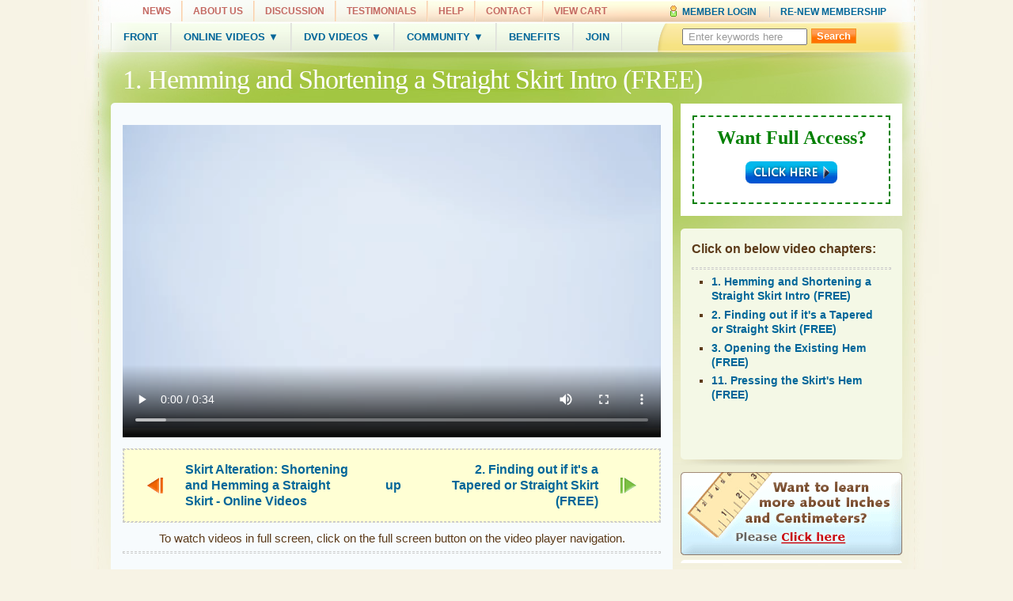

--- FILE ---
content_type: text/html; charset=utf-8
request_url: https://www.esewingworkshop.com/video-lesson/hemming-shortening-straight-skirt-intro
body_size: 9917
content:

<!DOCTYPE html PUBLIC "-//W3C//DTD XHTML 1.0 Strict//EN" "http://www.w3.org/TR/xhtml1/DTD/xhtml1-strict.dtd">

<html xmlns="http://www.w3.org/1999/xhtml" lang="en" xml:lang="en">
<!--head-->
  <head>
<meta http-equiv="Content-Type" content="text/html; charset=utf-8" />
    <title>1. Hemming  and Shortening a Straight Skirt Intro (FREE) | eSewingWorkshop.com</title>
    <meta http-equiv="X-UA-Compatible" content="IE=Edge" />
    <meta http-equiv="Content-Type" content="text/html; charset=utf-8" />
<link rel="prev" href="/video-title/hemming-and-shortening-straight-skirt-videos" />
<link rel="up" href="/video-title/hemming-and-shortening-straight-skirt-videos" />
<link rel="next" href="/video-lesson/finding-out-if-its-tapered-or-straight-skirt" />
<link rel="shortcut icon" href="/sites/default/themes/eSewing/favicon.ico" type="image/x-icon" />
<meta name="keywords" content="sewing,learn sewing,how to sew" />
<meta name="dcterms.date" content="2013-04-16T00:00:00Z" />
<link rel="canonical" href="https://www.esewingworkshop.com/video-lesson/hemming-shortening-straight-skirt-intro" />
<meta name="revisit-after" content="1 day" />
<meta name="geo.position" content="0;0" />
<meta name="icbm" content="0,0" />
    <link type="text/css" rel="stylesheet" media="all" href="/files/css/css_9c942192da06140010231a235f3f090a.css" />
<link type="text/css" rel="stylesheet" media="all" href="/sites/default/themes/eSewing/css/system-overrides.css?5" />
<link type="text/css" rel="stylesheet" media="all" href="/sites/default/themes/eSewing/css/fonts.css?5" />
<link type="text/css" rel="stylesheet" media="all" href="/sites/default/themes/eSewing/css/layout.css?5" />
<link type="text/css" rel="stylesheet" media="all" href="/sites/default/themes/eSewing/css/regions.css?5" />
<link type="text/css" rel="stylesheet" media="all" href="/sites/default/themes/eSewing/css/tabs.css?5" />
<link type="text/css" rel="stylesheet" media="all" href="/sites/default/themes/eSewing/css/blocks.css?5" />
<link type="text/css" rel="stylesheet" media="all" href="/sites/default/themes/eSewing/css/custom-blocks.css?5" />
<link type="text/css" rel="stylesheet" media="all" href="/sites/default/themes/eSewing/css/views.css?5" />
<link type="text/css" rel="stylesheet" media="all" href="/sites/default/themes/eSewing/css/ubercart.css?5" />
<link type="text/css" rel="stylesheet" media="all" href="/sites/default/themes/eSewing/css/book.css?5" />
<link type="text/css" rel="stylesheet" media="all" href="/sites/default/themes/eSewing/css/icons.css?5" />
<link type="text/css" rel="stylesheet" media="all" href="/sites/default/themes/eSewing/css/generic.css?5" />
<link type="text/css" rel="stylesheet" media="all" href="/sites/default/themes/eSewing/css/nice-menu.css?5" />
<link type="text/css" rel="stylesheet" media="all" href="/sites/default/themes/eSewing/css/advanced_forum.css?5" />
<link type="text/css" rel="stylesheet" media="all" href="/sites/default/themes/eSewing/css/skin.css?5" />
<link type="text/css" rel="stylesheet" media="all" href="/sites/default/themes/eSewing/css/demo.css?5" />
<link type="text/css" rel="stylesheet" media="all" href="/sites/default/themes/eSewing/css/pygments.css?5" />
    <script type="text/javascript" src="/sites/default/modules/jquery_update/replace/jquery.js?5"></script>
<script type="text/javascript" src="/misc/drupal.js?5"></script>
<script type="text/javascript" src="/sites/default/modules/jstools/jstools.js?5"></script>
<script type="text/javascript" src="/sites/default/modules/collapsiblock/collapsiblock.js?5"></script>
<script type="text/javascript" src="/sites/default/modules/jstools/jquery.cookie.js?5"></script>
<script type="text/javascript" src="/sites/default/modules/lightbox2/js/lightbox.js?5"></script>
<script type="text/javascript" src="/sites/default/modules/nice_menus/nice_menus.js?5"></script>
<script type="text/javascript" src="/sites/default/modules/panels/js/panels.js?5"></script>
<script type="text/javascript" src="/sites/default/modules/swftools/shared/swfobject2/swfobject.js?5"></script>
<script type="text/javascript" src="/sites/default/modules/ubercart/uc_roles/uc_roles.js?5"></script>
<script type="text/javascript" src="/sites/default/modules/user_relationships/user_relationships_ui/user_relationships_ui.js?5"></script>
<script type="text/javascript" src="/sites/default/modules/custom_search/js/custom_search.js?5"></script>
<script type="text/javascript" src="/sites/default/modules/google_analytics/googleanalytics.js?5"></script>
<script type="text/javascript" src="/sites/default/modules/rotor/rotor.js?5"></script>
<script type="text/javascript" src="/sites/default/modules/jquery_plugin/jquery.cycle.min.js?5"></script>
<script type="text/javascript" src="/sites/default/modules/views/js/base.js?5"></script>
<script type="text/javascript" src="/sites/default/modules/views/js/ajax_view.js?5"></script>
<script type="text/javascript" src="/sites/default/themes/eSewing/js/jquery-1.12.4.min.js?5"></script>
<script type="text/javascript" src="/sites/default/themes/eSewing/js/jquery.cookie.js?5"></script>
<script type="text/javascript" src="/sites/default/themes/eSewing/js/flowplayer.min.js?5"></script>
<script type="text/javascript" src="/sites/default/themes/eSewing/js/jquery.eSewing.js?5"></script>
<script type="text/javascript" src="/sites/default/themes/eSewing/js/jquery-1.9.0.js?5"></script>
<script type="text/javascript" src="/sites/default/themes/eSewing/js/jquery-migrate-1.2.1.js?5"></script>
<script type="text/javascript" src="/sites/default/themes/eSewing/js/custom.js?5"></script>
<script type="text/javascript">
<!--//--><![CDATA[//><!--
jQuery.extend(Drupal.settings, { "basePath": "\u002f", "jstools": { "cleanurls": true, "basePath": "\u002f" }, "collapsiblock": { "blocks": { "block-block-56": "1", "block-block-21": "1", "block-block-55": "2", "block-block-8": "1", "block-block-7": "2", "block-poll-0": "2", "block-forum-1": "2", "block-views-comments_recent": "2", "block-block-15": "2", "block-block-19": "2", "block-simplenews-newsletter-13": "2", "block-block-52": "1", "block-block-57": "1", "block-views-video_title_accessories": "2", "block-views-video_title_essentials": "2", "block-views-video_title_garment": "2", "block-views-video_title_handcraft": "2", "block-views-video_title_homeDecor": "2", "block-views-video_title_pattern": "2", "block-block-53": "1", "block-quotes-1": "1", "block-views-Latest_Releases": "2", "block-block-20": "1", "block-nice_menus-1": "1", "block-nice_menus-2": "1", "block-block-58": "1", "block-simplenews-newsletter-26": "2", "block-ad-27": "1", "block-block-50": "1", "block-block-59": "1", "block-block-60": "1", "block-block-30": "1", "block-book-0": "1", "block-block-61": "1", "block-block-44": "2", "block-block-33": "1", "block-block-62": "1", "block-block-63": "1", "block-block-64": "1", "block-block-47": "1", "block-block-36": "1", "block-advpoll-latest_poll": "2", "block-block-65": "1", "block-block-54": "1", "block-uc_cart-0": "2", "block-block-66": "1", "block-block-67": "3", "block-block-68": "1", "block-user-0": "1", "block-share-10": "1", "block-share-9": "1", "block-share-11": "1", "block-views-a5cf735ac8a6b4f238a88a8f6fbde930": "2", "block-views-65db5acdf89efec1098b143ac41526fd": "2", "block-views-13e18437f5ce63e2cb0c200755666e4d": "2", "block-views-ea08beaafb1715b6ddab0daedeea99de": "2", "block-views-bf43b69a8f9b67b62d3f027529544e4e": "2", "block-similar-0": "2", "block-views-latest_video_titles-block_1": "2", "block-quicktabs-1": "2", "block-block-96": "1", "block-block-69": "1", "block-uc_ajax_cart-0": "1", "block-block-80": "1", "block-ad-35": "1", "block-ad-36": "1", "block-ad-37": "1", "block-ad-38": "1", "block-block-104": "1", "block-block-105": "2", "block-ad-39": "3", "block-block-108": "1", "block-block-110": "1", "block-block-109": "1", "block-block-111": "1", "block-block-79": "1", "block-block-86": "1", "block-block-99": "1", "block-quicktabs-2": "3", "block-block-112": "1", "block-block-113": "2", "block-block-114": "3", "block-block-95": "1", "block-block-115": "1", "block-block-117": "1", "block-block-118": "1", "block-block-119": "1", "block-block-120": "1", "block-block-71": "1", "block-block-121": "1", "block-block-38": "1", "block-block-122": "1", "block-block-116": "1", "block-ad-41": "1", "block-block-123": "1", "block-block-97": "1", "block-uc_pic_cart_block-0": "2", "block-views-2bc8001a93b099ca9293d6af11c023b5": "2", "block-views-uc_handcraft_dvd-block_1": "2", "block-views-uc_pattern_making_dvd-block_1": "2", "block-views-42b9633cfc724288de1d370709548743": "2", "block-views-060bc387a1e8432f532057f98a6989f8": "2", "block-block-124": "1", "block-views-15b4e7062074d08603162ed73c90160b": "2", "block-block-125": "1", "block-block-126": "1", "block-block-83": "1", "block-block-130": "1", "block-block-127": "1", "block-views-Rotor_Sidebar-block_1": "1", "block-views-0b05092b220199b94dbe54d2ce33803d": "1", "block-ad-44": "1", "block-views-d56f3f5c0f5e6ebbf3679a6997eebd63": "1", "block-block-135": "1", "block-block-133": "1", "block-block-142": "1", "block-views-99bed043546d1d3fb931dc9ab12146b5": "1", "block-views-d1ac4913a3e84a3c05506cfeed6bf27b": "1", "block-views-6e1e162790a125a52d1e12db57ea28b7": "1", "block-views-421c952bfd3a6f6f34baf5e224e28470": "1", "block-block-93": "1", "block-ad-50": "1", "block-block-148": "1", "block-block-149": "1", "block-block-82": "1", "block-block-155": "1", "block-views-94a8265617697c9d88b96ed073cc5f90": "1", "block-block-154": "1", "block-block-151": "1", "block-block-162": "1", "block-block-166": "1", "block-block-170": "1", "block-block-171": "1", "block-views-6853fc8e1ff73158e0ae61ed942b711f": "2", "block-block-172": "1", "block-block-180": "1", "block-ad-48": "1", "block-block_cpr-video_ad_block": "1", "block-block-177": "1", "block-block-181": "1", "block-block-143": "1", "block-block-78": "1", "block-block-157": "1", "block-block-158": "1", "block-block-191": "1", "block-views-esw_blog_block-block_1": "1", "block-block-196": "1", "block-block-107": "1", "block-block-197": "1", "block-block-164": "1", "block-block-198": "1", "block-block-182": "1", "block-block-199": "1", "block-ad-52": "1", "block-block-150": "1", "block-block-201": "1", "block-views-9d9e85d4417574dd87d208014d8bfeec": "2", "block-views-829b1962d498de92e52ae69472becd8e": "2", "block-views-1c02a16b7a5ce9ed5e0d0fc7da92fc76": "2", "block-block-203": "1", "block-block-204": "1", "block-block-195": "1", "block-addtoany-0": "1", "block-views-48311ce8f981efa244f89923bea14f63": "2", "block-views-58d77edd537f0b2ffd00a7b1b389fc1f": "1", "block-block-152": "1", "block-views-popular_video_titles-block_1": "2", "block-block-205": "1", "block-block-210": "1", "block-block-212": "1" }, "default_state": "1", "slide_type": "2", "slide_speed": "500", "titleSelector": "h2" }, "lightbox2": { "rtl": 0, "file_path": "\u002f(\u005cw\u005cw\u002f)files", "default_image": "\u002fsites\u002fdefault\u002fmodules\u002flightbox2\u002fimages\u002fbrokenimage.jpg", "border_size": 10, "font_color": "000", "box_color": "fff", "top_position": "", "overlay_opacity": "0.8", "overlay_color": "000", "disable_close_click": 1, "resize_sequence": 0, "resize_speed": 400, "fade_in_speed": 400, "slide_down_speed": 600, "use_alt_layout": 0, "disable_resize": 0, "disable_zoom": 0, "force_show_nav": 0, "show_caption": 1, "loop_items": 0, "node_link_text": "View Image Details", "node_link_target": 0, "image_count": "Image !current of !total", "video_count": "Video !current of !total", "page_count": "Page !current of !total", "lite_press_x_close": "press \u003ca href=\u0022#\u0022 onclick=\u0022hideLightbox(); return FALSE;\u0022\u003e\u003ckbd\u003ex\u003c\u002fkbd\u003e\u003c\u002fa\u003e to close", "download_link_text": "", "enable_login": false, "enable_contact": false, "keys_close": "c x 27", "keys_previous": "p 37", "keys_next": "n 39", "keys_zoom": "z", "keys_play_pause": "32", "display_image_size": "original", "image_node_sizes": "()", "trigger_lightbox_classes": "", "trigger_lightbox_group_classes": "", "trigger_slideshow_classes": "", "trigger_lightframe_classes": "", "trigger_lightframe_group_classes": "", "custom_class_handler": 0, "custom_trigger_classes": "", "disable_for_gallery_lists": true, "disable_for_acidfree_gallery_lists": true, "enable_acidfree_videos": true, "slideshow_interval": 5000, "slideshow_automatic_start": 1, "slideshow_automatic_exit": 0, "show_play_pause": 1, "pause_on_next_click": 0, "pause_on_previous_click": 1, "loop_slides": 1, "iframe_width": 600, "iframe_height": 400, "iframe_border": 1, "enable_video": 0 }, "user_relationships_ui": { "loadingimage": "\u002fsites\u002fdefault\u002fmodules\u002fuser_relationships\u002fuser_relationships_ui\u002fimages\u002floadingAnimation.gif", "savingimage": "\u002fsites\u002fdefault\u002fmodules\u002fuser_relationships\u002fuser_relationships_ui\u002fimages\u002fsavingimage.gif", "position": { "position": "absolute", "left": "0", "top": "0" } }, "custom_search": { "form_target": "_self", "solr": 0 }, "googleanalytics": { "trackOutbound": 1, "trackMailto": 1, "trackDownload": 1, "trackDownloadExtensions": "7z|aac|arc|arj|asf|asx|avi|bin|csv|doc(x|m)?|dot(x|m)?|exe|flv|gif|gz|gzip|hqx|jar|jpe?g|js|mp(2|3|4|e?g)|mov(ie)?|msi|msp|pdf|phps|png|ppt(x|m)?|pot(x|m)?|pps(x|m)?|ppam|sld(x|m)?|thmx|qtm?|ra(m|r)?|sea|sit|tar|tgz|torrent|txt|wav|wma|wmv|wpd|xls(x|m|b)?|xlt(x|m)|xlam|xml|z|zip" }, "RotorBanner": { "Rotor_Sidebar_Anonymous_Notices-block_1": { "view_id": "Rotor_Sidebar_Anonymous_Notices", "display_id": "block_1", "effect": "fade", "time": "5", "speed": 1000, "pause": 1 } }, "views": { "ajax_path": "\u002fviews\u002fajax", "ajaxViews": [ { "view_name": "Rotor_Sidebar_Anonymous_Notices", "view_display_id": "block_1", "view_args": "", "view_path": "node\u002f237", "view_base_path": null, "view_dom_id": 1, "pager_element": 0 } ] } });
//--><!]]>
</script>
<script type="text/javascript">
<!--//--><![CDATA[//><!--
(function(i,s,o,g,r,a,m){i["GoogleAnalyticsObject"]=r;i[r]=i[r]||function(){(i[r].q=i[r].q||[]).push(arguments)},i[r].l=1*new Date();a=s.createElement(o),m=s.getElementsByTagName(o)[0];a.async=1;a.src=g;m.parentNode.insertBefore(a,m)})(window,document,"script","//www.google-analytics.com/analytics.js","ga");ga("create", "UA-4121457-1", { "cookieDomain": "auto" });ga("send", "pageview");
//--><!]]>
</script>
    <!-- <script type="text/javascript" src="/sites/default/themes/eSewing/js/jquery.eSewing.js"></script> -->
    <!-- <link rel="stylesheet" href="//releases.flowplayer.org/7.2.1/commercial/skin/skin.css">
   <link rel="stylesheet" href="http://demos.flowplayer.org/media/css/demo.css">
   <link rel="stylesheet" href="http://demos.flowplayer.org/media/css/pygments.css"> -->
   <link rel="text/javascript" href="/sites/default/themes/eSewing/js/jquery.cookie.js"> 
   <link rel="text/javascript" href="/sites/default/themes/eSewing/js/jquery-migrate-1.2.1.js">  
    <!-- <script type="text/javascript" src="/sites/default/themes/eSewing/js/standard-page.js"></script> -->
  </head><!--/head-->
<!--body-->
  <body>


<!--page wrapper-->
    <div id="page-wrapper" class="with-search collapsed-view">
<!--page-->
      <div id="page">

      
<!--navigation-->
        <div id="navigation" class="container">

          <!--secondary links-->
          <div id="secondary-links-wrapper">

            
            <div id="secondary-links" >
            	
		
	<div id="block-menu-menu-secondary-links" class="block block-menu">
		
			
		<div class="content">
		<ul class="menu"><li class="leaf first"><a href="/blog" title="eSewingWorkshop News">News</a></li>
<li class="leaf"><a href="/about" title="Learn more about eSewingWorkshop">About Us</a></li>
<li class="leaf"><a href="/forum" title="Communicate with the Community">Discussion</a></li>
<li class="leaf"><a href="/content/testimonials-0" title="">Testimonials</a></li>
<li class="leaf"><a href="/frequently-asked-questions" title="answers to Frequently Asked Questions">Help</a></li>
<li class="leaf"><a href="/contact-us" title="drop us a line... or two">Contact</a></li>
<li class="leaf last"><a href="/cart" title="View your shopping cart">View Cart</a></li>
</ul>		</div>
		
	</div>
	
		
            </div>

                        <div id="member-info">
            	
		
	<div id="block-menu-menu-member-informat" class="block block-menu">
		
			
		<div class="content">
		<ul class="menu"><li class="leaf first"><a href="https://www.esewingworkshop.com/amember/login" title="Please login to get access to your account.">Member Login</a></li>
<li class="leaf last"><a href="https://www.esewingworkshop.com/learn-sewing-at-your-own-pace" title="Click here to upgrade or renew your membership.">Re-New Membership</a></li>
</ul>		</div>
		
	</div>
	
		
            </div>
            
          </div><!--/secondary links-->
          
          <!--primary links-->
          <div id="primary-links-wrapper">
            <div id="primary-links">
            	
		
	<div id="block-nice_menus-2" class="block block-nice_menus">
		
			
		<div class="content">
		<ul class="nice-menu nice-menu-down" id="nice-menu-2"><li id="menu-135" class="menu-path-www.esewingworkshop.com"><a href="http://www.esewingworkshop.com" title="Back to Homepage">Front</a></li>
<li id="menu-99" class="menuparent menu-path-node-13"><a href="/online-sewing-video-training-classes" title="Online Sewing Video Learning Library">Online Videos ▼</a><ul><li id="menu-179" class="menu-path-online-sewing-video-training-classes-essential-sewing-lessons"><a href="/online-sewing-video-training-classes/essential-sewing-lessons" title="">Sewing Essentials</a></li>
<li id="menu-4526" class="menu-path-online-sewing-video-training-classes-garment-sewing-alteration-online-video-lessons"><a href="/online-sewing-video-training-classes/garment-sewing-alteration-online-video-lessons" title="Garment Sewing Online Video Lessons">Garment Sewing</a></li>
<li id="menu-181" class="menu-path-online-sewing-video-training-classes-pattern-making-and-drafting-lessons"><a href="/online-sewing-video-training-classes/pattern-making-and-drafting-lessons" title="">Pattern Making + Drafting</a></li>
<li id="menu-17198" class="menu-path-online-sewing-video-training-classes-garment-alteration-remodeling-online-video-lessons"><a href="/online-sewing-video-training-classes/garment-alteration-remodeling-online-video-lessons" title="Garment Alteration &amp; Remodeling Online Video Lessons">Garment Alteration + Remodeling</a></li>
<li id="menu-183" class="menu-path-online-sewing-video-training-classes-handcraft-accessories-home-decor-lessons"><a href="/online-sewing-video-training-classes/handcraft-accessories-home-decor-lessons" title="">Handcraft, Accessories + Decor</a></li>
<li id="menu-14768" class="menu-path-https--esewingworkshop.com-online-sewing-video-training-classes-sewing-with-ready-made-patterns"><a href="https://esewingworkshop.com/online-sewing-video-training-classes/sewing-with-ready-made-patterns" title="Sewing with Ready Made Patterns - Video Lessons">Ready Made Pattern Sewing</a></li>
</ul>
</li>
<li id="menu-167" class="menuparent menu-path-node-850"><a href="/catalog/sewing-fashion-design-videos-dvds" title="Sewing Learning DVD Video Store">DVD Videos ▼</a><ul><li id="menu-8963" class="menu-path-https--www.esewingworkshop.com-products-dvd-videos-sewing-essentials-video-dvds"><a href="https://www.esewingworkshop.com/products/dvd-videos/sewing-essentials-video-dvds" title="">Sewing Essential DVDs</a></li>
<li id="menu-8964" class="menu-path-https--www.esewingworkshop.com-products-dvd-videos-garment-sewing-alteration-video-dvds"><a href="https://www.esewingworkshop.com/products/dvd-videos/garment-sewing-alteration-video-dvds" title="">Garment Sewing DVDs</a></li>
<li id="menu-8965" class="menu-path-https--www.esewingworkshop.com-products-dvd-videos-pattern-making-drafting-video-dvds"><a href="https://www.esewingworkshop.com/products/dvd-videos/pattern-making-drafting-video-dvds" title="">Pattern Making + Drafting DVDs</a></li>
<li id="menu-17363" class="menu-path-https--www.esewingworkshop.com-products-dvd-videos-garment-alteration-remodeling-video-dvds"><a href="https://www.esewingworkshop.com/products/dvd-videos/garment-alteration-remodeling-video-dvds" title="Garment Alteration + Remodeling DVDs">Garment Alteration + Remodeling DVDs</a></li>
<li id="menu-8966" class="menu-path-https--www.esewingworkshop.com-products-dvd-videos-handcraft-accessories-home-decor-video-dvds"><a href="https://www.esewingworkshop.com/products/dvd-videos/handcraft-accessories-home-decor-video-dvds" title="">Handcraft, Accessories + Decor DVDs</a></li>
<li id="menu-14808" class="menu-path-https--www.esewingworkshop.com-products-sewing-with-ready-made-patterns"><a href="https://www.esewingworkshop.com/products/sewing-with-ready-made-patterns" title="">Ready Made Pattern Sewing DVDs</a></li>
</ul>
</li>
<li id="menu-8884" class="menuparent menu-path-node-1137"><a href="/community" title="Community Webpages of eSewingWorkshop">Community ▼</a><ul><li id="menu-8886" class="menu-path-forum"><a href="/forum" title="">Discussion Forum</a></li>
<li id="menu-8885" class="menu-path-member-project-photo-albums"><a href="/member-project-photo-albums" title="Member Project Photo Albums">Member Project Gallery</a></li>
<li id="menu-8887" class="menu-path-node-236"><a href="/content/testimonials-0" title="Member Testimonials">Member Testimonials</a></li>
</ul>
</li>
<li id="menu-11100" class="menu-path-node-1532"><a href="/benefits" title="Learn more about benefits of eSewingWorkshop.com">Benefits</a></li>
<li id="menu-8670" class="menu-path-node-172"><a href="/learn-sewing-at-your-own-pace" title="Sign-up today to get instant and unlimited access!">Join</a></li>
</ul>
		</div>
		
	</div>
	
		
            </div>

                        <div id="search-box-wrapper">
              <div id="search-box">
              <form action="/video-lesson/hemming-shortening-straight-skirt-intro"  accept-charset="UTF-8" method="post" id="search-theme-form" class="search-form">
<div><!--
<label for="search_theme_form_keys">Search ESW</label>
<input type="text" maxlength="128" name="search_theme_form_keys" id="edit-search_theme_form_keys"  size="17" value="" title="Enter the terms you wish to search for." class="form-text" />
<input type="submit" name="op" value="GO" />
<input type="hidden" name="form_id" id="edit-search-theme-form" value="search_theme_form" />
<input type="hidden" name="form_token" id="a-unique-id" value="" />
-->


<div class="form-item" id="edit-search-theme-form-1-wrapper">
 <label class="element-invisible" for="edit-search-theme-form-1">Search this site: </label>
 <input type="text" maxlength="160" name="search_theme_form" id="edit-search-theme-form-1" size="25" value=" Enter keywords here" title="Enter the terms you wish to search for." class="form-text  custom-search-default-value custom-search-box" />
</div>
<input type="submit" name="op" id="edit-submit" value="Search"  class="form-submit" />
<input type="hidden" name="form_build_id" id="form-id3z2boSSQSWxzAw5NbKU3quWs1OjBS-AFNORTiYS8o" value="form-id3z2boSSQSWxzAw5NbKU3quWs1OjBS-AFNORTiYS8o"  />
<input type="hidden" name="form_id" id="edit-search-theme-form" value="search_theme_form"  />
<input type="hidden" name="default_text" id="edit-default-text" value=" Enter keywords here"  class="default-text" />

</div></form>
              </div>
            </div>
            
          </div><!--/primary links-->
          
        </div><!--/navigation-->

<!--main wrapper-->
        <div id="main-wrapper" class="container">

          <!--page title-->
          <h1 class="title">1. Hemming  and Shortening a Straight Skirt Intro (FREE)</h1><!--/page title-->
          
          <!--main-->
          <div id="main"  class="sidebarRight" style="width: 71%; margin-right: 1%;">

            
            <div id="main-top-cap"  class="sidebarRight" ></div>
            <div id="content-wrapper">
              <div id="content-inner-wrapper">

              
              
              
<!--content-->
                            <script type="text/javascript" src="/sites/default/themes/eSewing/js/flowplayer.min.js?tim=1764853014"></script><script type="text/javascript" src="/sites/default/themes/eSewing/js/custom.js?tim=1764853014"></script><script>
$(document).ready(function(){
   $('#auto_play').bind('contextmenu',function() { return false; });
})

</script>

<div id="node-237" class="nodewrap node">

        
    
      <div class="content">
  
           <!--safari-->
       <div class="safari" id="content_safari" style="display:none">
          <video width="680" height="407" id="auto_play_safari" controls  controlsList="nodownload" id="videoID">
            <source src="https://storage.googleapis.com/esw_cdn/videos/10_Hemming_Straight_Skirts/A_3215_HD.mp4" type="video/webm">
            <source src="https://storage.googleapis.com/esw_cdn/videos/10_Hemming_Straight_Skirts/A_3215_HD.mp4" type="video/mp4">
          </video>
      </div>
 
      <div class="others" id="content_others" style="display:none">
        <div device="computer" width="680" height="407" class="flowplayer fp-slim"
       data-key="$106352864101154" data-native_fullscreen="true" >
              <video  width="680" height="407" id="auto_plays"  id="videoID2">
            
                <source type="video/webm" src="https://storage.googleapis.com/esw_cdn/videos/10_Hemming_Straight_Skirts/A_3215_HD.mp4">
                <source type="video/mp4" src="https://storage.googleapis.com/esw_cdn/videos/10_Hemming_Straight_Skirts/A_3215_HD.mp4">
            </video>
        </div>
     </div>
             
             <!--device side -->
    <div class="safari" id="content_device" style="display:none">
         <div device="computer"class=""
       data-key="$106352864101154" data-native_fullscreen="true" >
            <video  width="680" height="407" id="auto_play"controls  controlsList="nodownload" id="videoID2">
            
                <source type="video/webm" src="https://storage.googleapis.com/esw_cdn/videos/10_Hemming_Straight_Skirts/A_3215_HD.mp4">
                <source type="video/mp4" src="https://storage.googleapis.com/esw_cdn/videos/10_Hemming_Straight_Skirts/A_3215_HD.mp4">
            </video>
       
             <!--<div class="fp-context-menu fp-menu">-->
             <!--  <a href="/">Flowplayer demos</a>-->
             <!--  <a href="http://flowplayer.com/docs">Flowplayer documentation</a>-->
             <!--</div>-->
        </div>
    </div>
     
      
          <table id="book-navigation-248" class="book-navigation">
<!--     -->

        
		<tbody class="page-links clear-block">
			<tr>
				<td></td>
			  <td width="50%" align="left">
                              <a href="/video-title/hemming-and-shortening-straight-skirt-videos" class="page-previous" title="Go to previous page">Skirt Alteration: Shortening and Hemming a Straight Skirt - Online Videos</a>
      				</td>
				<td align="center" valign="middle">
                              <a href="/video-title/hemming-and-shortening-straight-skirt-videos" class="page-up" title="Go to parent page">up</a>
      		    </td>
				<td width="50%" align="right">
                      <script type="text/javascript">nextvideo="/video-lesson/finding-out-if-its-tapered-or-straight-skirt"</script>        <a href="/video-lesson/finding-out-if-its-tapered-or-straight-skirt" class="page-next" title="Go to next page">2. Finding out if it&#039;s a Tapered or Straight Skirt (FREE)</a>
                      </td>
				<td></td>
		  </tr>
		</tbody>
        
    
  </table>
  
  </div><!--/content-->

  
</div><!--/node-->

<script>
    // Opera 8.0+
    var isOpera = (!!window.opr && !!opr.addons) || !!window.opera || navigator.userAgent.indexOf(' OPR/') >= 0;
    
    // Firefox 1.0+
    var isFirefox = typeof InstallTrigger !== 'undefined';
    
    // Safari 3.0+ "[object HTMLElementConstructor]" 
    var isSafari = /constructor/i.test(window.HTMLElement) || (function (p) { return p.toString() === "[object SafariRemoteNotification]"; })(!window['safari'] || (typeof safari !== 'undefined' && safari.pushNotification));
    
    // Internet Explorer 6-11
    var isIE = /*@cc_on!@*/false || !!document.documentMode;
    
    // Edge 20+
    var isEdge = !isIE && !!window.StyleMedia;
    
    // Chrome 1 - 71
    var isChrome = !!window.chrome && (!!window.chrome.webstore || !!window.chrome.runtime);
    
    // Blink engine detection
    var isBlink = (isChrome || isOpera) && !!window.CSS;

      $(document).ready(function(){
         
        var div1 = $("#content_safari");
        var div2 = $("#content_others");
        var div3 = $("#content_device");
        var autoply = document.getElementById("auto_plays");
        var autoplydevice = document.getElementById("auto_play");
        var autoplysafari = document.getElementById("auto_play_safari");
        

            if( isSafari == true ){
                
                div1.show();
                div2.hide();
                div3.hide();
                autoplysafari.autoplay = true;
                autoplysafari.load();
            }
            else if( isOpera == true || isFirefox  == true|| isIE == true || isChrome == true || isEdge == true || isBlink == true) {
               
                div1.hide();
                div2.show();
                div3.hide();
                autoply.autoplay = true;
                autoply.load();
            }
            else  {
               
                div1.hide();
                div2.hide();
                div3.show();
                autoplydevice.autoplay = true;
                autoplydevice.load();
            }
            
        });  
</script>
	
		
	<div id="block-block-74" class="block block-block">
		
			
		<div class="content">
		<div align="center" style="font-size: 0.95em">To watch videos in full screen, click on the full screen button on the video player navigation.</div>
<hr />
		</div>
		
	</div>
	
		
<!--/content-->

              <!--content bottom-->
              <div id="content-bottom">
              	
		
	<div id="block-block-30" class="block block-block">
		
			
		<div class="content">
		<table width="100%" border="0" cellpadding="0" cellspacing="0" style="-webkit-text-size-adjust:100%">
    <tbody>
        <tr>
          <td width="55%" align="left" valign="top">
            <h2>Slow video?</h2>
            <p><strong>Our video lessons are best viewed through a high speed internet connection.</strong></p>
            <p>If you are connecting to the internet using a slower connection, you can still view our videos, they will just take longer to load.</p>
            <p>If you are experiencing any issues watching online videos, you can find solutions to any problems by reading our Help page by <a href="https://www.esewingworkshop.com/frequently-asked-questions#technical">clicking here</a>.</p>
            <p><img name="spacer" width="180" height="5" alt="" src="/Images/spacer.gif" /></p>
            </td>
            <td width="5%" align="left" valign="top">&nbsp;</td>
          <td width="40%" align="left" valign="top">
          <h3><strong>Video giving you 
          errors<br />or not playing?</strong></h3>
            To learn how to fix video playing problems, please <a href="https://www.esewingworkshop.com/frequently-asked-questions#technical">click here</a>.
            <br>
            <br>
            <br>
            <hr />
            <h3><strong>Need More Help</strong></h3>
            <p>If you are experiencing issues, <br />
            you can also call us free: <br />
            1-888-889-7544.</p></td>
      </tr>
    </tbody>
</table>		</div>
		
	</div>
	
		
              </div><!--/content bottom-->
              
            <!---->

              </div><!--/content-inner-wrapper-->
            </div><!--/content-wrapper-->
            <div id="main-bottom-cap"  class="sidebarRight" ></div>

          </div><!--/main-->

          <!--sidebar right-->
          <div id="sidebar-right">
          <div id="block-block-111" class="block block-block noStyle">
	<div class="content">
	<div style="background-color: white; padding: 15px; margin-bottom: 15px; width: 250px;">
<div style="border-style: dashed; border-color: green; border-width: 2px; padding: 15px">
<p style="text-weight: bold; font-family: serif; font-size: 24px; color: green" class="rtecenter"><strong>Want Full Access?</strong></p>
<p class="rtecenter"><a href="https://www.esewingworkshop.com/learn-sewing-at-your-own-pace"><img src="/files/images/btn-click-blue-1.gif" border="0" style="margin-top: 0px; margin-bottom: -10px" alt="" /></a></p>
</div>
</div>
	</div>
</div>
<div class="block-wrapper" class="pngfix">
	
		<div class="top-cap top-cap-right"></div>
		
	<div id="block-book-0" class="block block-book">
		
				
		<p><strong>Click on  below video chapters:</strong></p>
	  <hr />
		
		<div id="dvSideBar" name="dvSideBar" class="sidebar-book-navigation fixed">
			<div class="content" id="dvSideLinks">
			<ul class="menu"><li class="leaf first active-trail"><a href="/video-lesson/hemming-shortening-straight-skirt-intro" class="active">1. Hemming  and Shortening a Straight Skirt Intro (FREE)</a></li>
<li class="leaf"><a href="/video-lesson/finding-out-if-its-tapered-or-straight-skirt">2. Finding out if it&#039;s a Tapered or Straight Skirt (FREE)</a></li>
<li class="leaf"><a href="/video-lesson/opening-existing-hem">3. Opening the Existing Hem (FREE)</a></li>
<li class="leaf last"><a href="/video-lesson/pressing-skirts-hem">11. Pressing the Skirt&#039;s Hem (FREE)</a></li>
</ul>			
			</div>			
		</div>
		
	</div>
	
		<div class="bottom-cap bottom-cap-right"></div>
		
</div>
<script langauge='javascript'>
/* Old code */
/*numLIs = parseInt(countLIs('dvSideLinks')); //get li position inside div
dvCenter = 60; // main div center position
if(navigator.appName != "Microsoft Internet Explorer") dvCenter = dvCenter + 240; //adjust top for not IE browsers

document.getElementById("dvSideBar").scrollTop = numLIs - dvCenter; //set active link for right side div

function countLIs(listid) {
    mylist = document.getElementById(listid);
    numLIs = 0;
	mylist = mylist.getElementsByTagName('li');
    for(i=0;i<mylist.length;i++) {
    	numLIs++;    	
    	if(mylist[i].id == 'activelink') {
    	 	return mylist[i].offsetTop;    	 	
			//return numLIs;	
		}
    }
   	return numLIs;
}
*/ 
/* NEW IE CODE 2012.10.15 */

numLIs = parseInt(countLIs('dvSideLinks')); //get li position inside div
dvCenter = 80; // main div center position
if(navigator.appName == "Microsoft Internet Explorer") dvCenter = 95; // adjust top for IE
if(navigator.appName != "Microsoft Internet Explorer") dvCenter = dvCenter + 270; //adjust top for not IE browsers
document.getElementById("dvSideBar").scrollTop = numLIs - dvCenter; //set active link for right side div
function countLIs(listid) {
mylist = document.getElementById(listid);
numLIs = 0;
mylist = mylist.getElementsByTagName('li');
	for(i=0;i<mylist.length;i++) {
		numLIs++; 
		if(mylist[i].id == 'activelink') {
			return mylist[i].offsetTop; 
			//return numLIs; 
		}
	}
return numLIs;
}


</script><div id="block-views-421c952bfd3a6f6f34baf5e224e28470" class="block block-views noStyle">
	<div class="content">
	<div class="view view-Rotor-Sidebar-Anonymous-Notices view-id-Rotor_Sidebar_Anonymous_Notices view-display-id-block_1 view-dom-id-1">
    
  
  
      <div class="view-content">
          <div class='rotor' id="rotor-view-id-Rotor_Sidebar_Anonymous_Notices-view-display-id-block_1">
        <div class='rotor-items' style=" width: 280px; height: 115px;">
              <div class="rotor-content"><div class="rotor-content-detail"><a href="https://www.esewingworkshop.com/video-title/metric-compared-imperial-measuring-methods"><img src="/files/rotor/metric-banner-rev4.png" alt="Metric vs. Imperial Measuring System (FREE SAMPLE)" title="Metric vs. Imperial Measuring System (FREE SAMPLE)" width="280" height="105" /></a></div></div>
              <div class="rotor-content"><div class="rotor-content-detail"><a href="https://www.esewingworkshop.com/catalog/sewing-fashion-design-videos-dvds"><img src="/files/rotor/dvd-banner_rev3_0.png" alt="Shop Sewing DVDs" title="Shop Sewing DVDs" width="280" height="115" /></a></div></div>
          </div>
      </div>
    </div>
  
  
  
  
  
  
</div> 	</div>
</div>
          </div><!--/sidebar right-->
          
        </div><!--/main container-->

        <div class="clear-both"></div>
      </div><!--/page-->

<!--footer wrapper-->
      <div id="footer-wrapper">

        <!--footer links-->
        <div id="footer-links">
        	
		
	<div id="block-menu-menu-footer" class="block block-menu">
		
			
		<div class="content">
		<ul class="menu"><li class="leaf first"><a href="http://esewingworkshop.com/online-sewing-video-training-classes" title="">Online Sewing Videos</a></li>
<li class="leaf"><a href="http://esewingworkshop.com/learn-sewing-at-your-own-pace" title="">Join Now</a></li>
<li class="leaf"><a href="/privacy-policy">Privacy Policy</a></li>
<li class="leaf"><a href="/terms-and-conditions">Terms</a></li>
<li class="leaf"><a href="/contact-us" title="Drop us a line... or two">Contact Us</a></li>
<li class="leaf last"><a href="https://www.esewingworkshop.com/subscription-options" title="">Promotions</a></li>
</ul>		</div>
		
	</div>
	
		
        </div><!--/footer links-->
        
        <div id="back-2top">
          <a href="#top">Back to top</a>
        </div>

        <!--credit cards info-->
        <div id="credit-cards-info">
        	
		
	<div id="block-block-63" class="block block-block">
		
			
		<div class="content">
		<p>&nbsp;</p>
<p>&nbsp;</p>
<hr />
		</div>
		
	</div>
	
		
        </div><!--/credit cards info-->
        
        <!--<div id="copyright">&copy; 2025 eSewingWorkshop.com. All Rights Reserved.</div>-->
      </div><!--/footer wrapper-->

    <div id="user_relationships_popup_form" class="user_relationships_ui_popup_form"></div>    </div><!--/page wrapper-->

        <script type="text/javascript">
adroll_adv_id = "2SOZGKU75JACFJPOPSW5AQ";
adroll_pix_id = "TXT53XSU35BRJHWX3CJB3U";
(function () {
var oldonload = window.onload;
window.onload = function(){
   __adroll_loaded=true;
   var scr = document.createElement("script");
   var host = (("https:" == document.location.protocol) ? "https://s.adroll.com" : "http://a.adroll.com");
   scr.setAttribute('async', 'true');
   scr.type = "text/javascript";
   scr.src = host + "/j/roundtrip.js";
   ((document.getElementsByTagName('head') || [null])[0] ||
    document.getElementsByTagName('script')[0].parentNode).appendChild(scr);
   if(oldonload){oldonload()}};
}());
</script>

  </body><!--/body-->

</html>


--- FILE ---
content_type: text/css
request_url: https://www.esewingworkshop.com/sites/default/themes/eSewing/css/system-overrides.css?5
body_size: 4594
content:
@charset "UTF-8";



.form-item {

	margin-top: 0;

}



a {

	text-decoration: none;

}



p {

	margin: 0 0 0.75em 0;

	padding: 0;

}



hr {

	border: 1px dashed #CCC;

	margin: 5px 0 5px 0;

}



img {

	border: none;

}



table {

	width: 100%;

}



tbody {

	border-top: none;

}



thead th {

	color: #666666;

	font-weight: normal;

}



thead {

	background-color: #FFF0A7;

}



tr.odd {

	background-color: #FFF;

	vertical-align: top

}



tr.even {

	background-color: #F4F4F4;

	vertical-align: top

}



td.active {

  background: none;

}



th,

td {

  padding: 7px;

}



ul,

ol {

	margin: 0;

	padding: 0;

	list-style-position: outside;

}

ul li,

ol li {

	margin-left: 1.75em;

	margin-bottom: 0.5em;

}



ul.primary {

	border-bottom: 0px solid #BBBBBB



}



ul.primary li a {

	height:auto;

	margin-left: -1.75em;

	margin-right:0;

	padding:0.25em 0.65em 0.3em;



}



ul.primary li.active a {

	background-color: #F7FBFD;

}



ul.secondary {

	background-color:#F7FBFD;

	border-bottom:1px solid #BBBBBB;

	margin:0;

	padding:0.5em 0.5em 1em 1em;



}



ul.secondary li {

	font-size: 0.9em;

	border-right:1px solid #CCCCCC;

	display:inline;

	padding: 0em 0.5em 0 0;

	margin: 0 0.5em 0 0.5em;

}



.block ul,

.block ol,

.block ul li,

.block ol li {

	margin: 0;

	padding: 0;

	list-style-position: outside;

}

.block ul li,

.block ol li {

	margin: 0 0.5em 0.4em 1.75em;

}



.item-list ul,

.item-list ol {

	margin: 0;

	padding-left: 10px;

	list-style-position: outside;

}

.item-list ul li,

.item-list ol li {

	margin-left: 1em;

	margin-bottom: 0.5em;

}



.submitted {

	color: #EC7E4A;

}



.comment {

	border: 1px dashed #CCC;

	background-color: #FFF;

	padding: 1em;

	margin-bottom: 15px;

}



.poll .bar .foreground {

	background-color: #EC7E4A;

}



.poll .bar {

	background-color: #EEEEEE;

}



.text {

	font-weight: bold;

}



.poll {

	padding-bottom: 20px;

}



.percent {

	padding-bottom: 10px;

}



input[type="submit"]{

	color: #fff;

	background: #F7931D url('../img/bgrad.png') repeat-x top center;

	border: 1px solid #F7931D;

	/*border: none;*/

	font-size: 1.1em;

	font-weight: bold;

	cursor: pointer;

}



input[type="submit"]:hover{

	background: #F7931D url('../img/bgrad_hover.png') repeat-x top center;

}



.messages {

	padding: 10px;

	margin-bottom: 10px;

	border: 1px dashed #53473b;

	background-color: #f9e3cc;

	color: #c23700;

	font-weight: bold;

	font-size: 1em;

}



.rotor {

	z-index: 1;

}



.rotor-tab.selected {

	font-weight: bold;

	float: left;

	text-align: center;

	background-color: #f16422;

	padding: 8px 10px 5px 10px;

	font-size: 0.95em;

	color: white;

	margin-right: 1px;

}



.rotor-tab {

	font-weight: normal;

	float: left;

	text-align: center;

	background-color: #006699;

	padding: 5px 10px 5px 10px;

	font-size: 0.9em;

	color: white;

	margin-right: 1px;

}



.rotor-items {

	border: 0px solid #f16422;

}





/*add on css to force grid view - can go in theme css*/



.gallery-images-list .item-list ul li {

  float: left;

  width: 132px;

  margin: 0px 13px 13px 0px;

  padding: 10px 5px 5px 5px;

  min-height: 200px; /* if you use long titles which will be displayed under pictures some pictures may 'stuck' and not go to left, try lower value and you will see what I mean */

  background-color: #fff;

  border: 1px solid #ddd;

  list-style-type: none;

  text-align: center;

}



.gallery-images-list .item-list ul li .image-title {

  line-height: normal;

  margin: 6px 0px 6px 0px;

  width: 110px;

  font-size: 0.9em;

}



.gallery-images-list .item-list ul li .image-thumbnail-view, .gallery-images-list .item-list ul li .image-thumbnail, .gallery-images-list .item-list ul li .image-thumbnail img {

  margin: 0 auto;

  margin-top: 2px;

  width: 110px;

}



li.views-fluid-grid-item  {

	background-color: #FFF;

 	padding: 10px 5px 10px 5px;

}



img.imagecache-node-gallery-display {

	border: solid 1px grey;

}



//

rey;

}



div.links {

	margin-top: 20px;

	margin-bottom: 10px;

}



div#block-addthis-0 {

	margin-bottom: 15px;

}



//

in-bottom: 10px;

}



//


// .imagecache-user_image_default {
   margin-left: 40px;
   border: 10px blue solid;
}

.profile .picture {

   align-content: right;
   margin: 0px 1em 1em 0px;
   padding: 0px;
   float: none;

}

#block-uc_pic_cart_block-0 .block-icon {
   margin: 1px 10px 0px 0px;
   width: 20px;
}

.tabs {
   font-size: 0.9em;
   //padding-bottom: -4px;
}

.tabs.primary {
   margin-bottom: 4px;
}

body {
    -webkit-text-size-adjust: 90%;
}



--- FILE ---
content_type: text/css
request_url: https://www.esewingworkshop.com/sites/default/themes/eSewing/css/fonts.css?5
body_size: 3078
content:
@charset "UTF-8";



/* Fonts

===============================================*/

body {

	font-size: 62.5%; /* Makes 1em = 10px  */

	font-family: "Arial", "Helvetica", sans-serif;

	color: #5c3b1a;

}



/* Page

-------------------------------------*/

#page,

#footer-wrapper {

	font-size: 1em; /* This is the master page font size !!! */

}



a {

	color: #006699;

	font-weight: bold;

	text-decoration: none;

}

a:hover {

	text-decoration: none;

}



/* Navigation

-------------------------------------*/

#navigation,

#footer-links,

#back-2top {

	font-weight: bold;

	text-transform: uppercase;

}

#secondary-links-wrapper {

	font-size: 1.2em;

}

#secondary-links a {

	color: #C46962;

}

#member-info a {

	color: #006699;

}

#primary-links {

	font-size: 1.3em;

}

#primary-links a,

#footer-links a {

	color: #006699;

}

#search-theme-form {

	font-size: 1.2em;

}

#search-theme-form label {

	text-transform: none;

	color: #A04F02;

}

#search-theme-form input[type="submit"] {

	font-size: 1.1em;

}



#logo-small-wrapper {

	text-transform: capitalize;

	font-style: italic;

}



/* Main content

-------------------------------------*/

#main-wrapper {

	line-height: 1.4em;

	font-size: 1.6em;

}

#main-wrapper h1 {

    margin-left: 15px;

	margin-right: 15px;	

  

	line-height: 1.15em;

	font-weight: normal;

	font-size: 2.15em;

	letter-spacing: -1px;

	color: white;

	font-family: Georgia, "Times New Roman", Times, serif;

	font-weight: normal;

}

#main-wrapper h2,

#main-wrapper h3,

#main-wrapper h4,

#main-wrapper h5,

#main-wrapper h6 {

	line-height: 1.25em;

	font-weight: normal;

	color: rgb(241, 101, 36);

	font-family: Georgia, "Times New Roman", Times, serif;

}

#main-wrapper h3 {

	margin-bottom: 0.25em;

	padding-top: 0.5em;

}



#main-wrapper a {

	text-decoration: none;

	font-weight: bold;

}



#main-wrapper a:hover {

	text-decoration: underline;

}



/* Blocks

-------------------------------------*/

#sidebar-right .block h2,

#sidebar-left .block h2 {

  margin: 0;

	padding: 0 0 0.25em 0;

}

#main-wrapper h2.collapsiblock:hover {

  color: #FF9900;

}



/* Views

-------------------------------------*/



.view-field-description {

  font-size: 0.9em;

  line-height: 1.2em;

}



.view-field-group-3 {

  font-size: 0.9em;

  line-height: 1.2em;

}



.view-content .item-list 

.view-content .item-list {

  font-size: 1em;

  line-height: 1.2em;

}

.view-content .item-list .view-field-description {

  margin-top: 0.3em;

}

.view-content .item-list .view-field-group-3 {

  line-height: 1.8em;

}

.view-content .item-list .view-field-group-3 .view-label {

  color: #AAA;

}



/* Tabs

-------------------------------------*/

#tabs ul.primary li a {

	text-decoration: none;

}



/* Book

-------------------------------------*/

.book-navigation .page-previous,

.book-navigation .page-next {

	line-height: 1.25em;

}



/* Footer

-------------------------------------*/

#footer-wrapper {

	font-size: 1.2em;

	color: #5583B0;

}

#footer-wrapper a {

	font-weight: bold;

}



--- FILE ---
content_type: text/css
request_url: https://www.esewingworkshop.com/sites/default/themes/eSewing/css/layout.css?5
body_size: 868
content:
@charset "UTF-8";

/* Layout
===============================================*/

body {
	margin: 0;
	padding: 0;
        // background: #F7F3E5 url('../img/body-wSearch.jpg') center top  no-repeat;
}
#page-wrapper {
	min-width: 1000px;
	margin: 0 auto;
	min-height: 1000px;
}
#page {
	width: 1000px;
	margin: 0 auto;
	padding: 0 0 25px 0;
}

.container {
	width: 100%;
	
	margin: 0;	padding: 0;
}

/* width automatically defined by template.php */
#main.sidebarBoth {width: 46%; margin: 0 1%;}
#main.sidebarLeft {width: 75%; margin-left: 1%;}
#main.sidebarRight {width: 71%; margin-right: 1%;}
#main.sidebarNone {width: 100%;}

#main {
	float: left;
	clear: none;
}
body
#sidebar-left {
	width: 24%;
	float: left;
	clear: left;
}

#sidebar-right {
	width: 28%;
	float: right;
	clear: right;
}

#footer-wrapper {
  margin: 0 auto;
  position: relative;
  clear: both;
}


--- FILE ---
content_type: text/css
request_url: https://www.esewingworkshop.com/sites/default/themes/eSewing/css/regions.css?5
body_size: 5988
content:
@charset "UTF-8";

/* Page
===============================================*/
body {
	background-color: #F7F3E5;
}
.with-search {		background: #F7F3E5 url('../img/body-wSearch.jpg') center top  no-repeat;}
.without-search { 	background: #F7F3E5 url('../img/body-woSearch.jpg') center top no-repeat;}
.collapsed-view {
	background-attachment: scroll;
	background-repeat: no-repeat;
	background-position: center -110px;
}

/* Header
===============================================*/
#header {
	width: 100%;
	height: 110px;
	
	margin: 0 auto;
	padding: 0;
	clear: both;
	
	position: relative !important;
/*	background: url('../img/header.png') center top no-repeat;*/
}

/* Header-2
===============================================*/
#header-2 {
	width: 100%;
	height: 70px;
	
	margin: 0 auto;
	padding: 0;
	clear: both;
	
	position: relative !important;
/*	background: url('../img/header.png') center top no-repeat;*/
}

/* Logo
-------------------------------------*/
#logo-wrapper {
	width: 350px;
	height: 110px;
}

/* Banner
-------------------------------------*/
#banner {
	width: 610px;
	height: 110px;
	
	margin-top: 14px;
	padding: 0;
	
	position: absolute;
	top: 0;
	right: 0;
}

/* Navigation
===============================================*/
#navigation ul li,
#footer-links ul li {
	margin: 0;
	padding: 0;
	
	display: inline;
}

#secondary-links ul li a:hover {
  background-color: white;
}
#secondary-links ul li a.active {
  background-color: #FBEEA8;
}

/* Shared information
-------------------------------------*/
#primary-links ul li a:hover,
#secondary-links ul li a:hover,
#footer-links ul li a:hover {
	background-color: white;
}
#primary-links ul li a.active,
#secondary-links ul li a.active,
#footer-links ul li a.active {
	background-color: #FBEEA8;
}

/* Secondary links
-------------------------------------*/
#secondary-links-wrapper {
	width: 100%;
	background: url('../img/secondary-links.png') no-repeat;
	position: relative;
}

#logo-small-wrapper {
	height:28px;
	left:61%;
	padding:7px 5px 4px;
	position:absolute;
	text-align:right;
	top:0;
	width:175px;
}

#secondary-links {
	width: 640px;
	min-height: 28px;
}
#secondary-links ul {
	padding: 0;
	float: right;
}

#secondary-links.logged-in ul {
	float: left;
}

#secondary-links ul li {
	float: left;
	border-left: 1px solid #FBE6CA;
	border-right: 1px solid #FACFAE;
}
#secondary-links ul li a {
	display: block;
	padding: 6px 13px;
}

#member-info {
	width: 310px;
	padding: 7px 20px 0 0;
	
	position: absolute;
	top: 0;
	right: 0;
}
#member-info ul {
  text-align: right;
}
#member-info ul li{
  margin: 0;
  padding: 0 13px;
  
  border-left: 1px solid #CCC;
}
#member-info ul li.first {
  border-left: none;
}
#member-info ul li.last {
  padding-right: 0;
}

/* Primary links
-------------------------------------*/
#primary-links-wrapper {
	width: 100%;
	min-height: 38px;
	
	background: url('../img/primary-links.png') no-repeat;
	position: relative;
}
#primary-links {
	width: 690px;
}
#primary-links ul {
	padding: 0;
	position: absolute;
}
#primary-links ul li,
#footer-links ul li {
	float: left;
	border-left: 1px solid #E5E9DF;
	border-right: 1px solid #DEDFDB;
}
#primary-links ul li a,
#footer-links ul li a {
	display: block;
	padding: 10px 15px;
}

#primary-links ul li.first,
#secondary-links ul li.first,
#footer-links ul li.first {
	border-left: none;
}
#secondary-links ul li.last,
#primary-links ul li.last,
#footer-links ul li.last {
	border-right: none;
}

#search-box-wrapper {
	width: 310px;

	position: absolute;
	top: 0;
	right: 0;
	
	background: url('../img/search-box.png') no-repeat;
}
#search-box-wrapper #search-box {
	margin: 0.75em 2.5em;
}
#search-box-wrapper label,
#search-box-wrapper input,
#search-box-wrapper div#edit-search-theme-form-1-wrapper,
#search-box-wrapper .form-input {
	display: inline;
}

#search-theme-form {
	text-align: right;
}
#edit-search-theme-form-1-wrapper input.form-text {
	margin-left: 0.5em;
}
#search-box-wrapper input.form-submit {
	display: inline;
	float: left;

}
#edit-search-theme-form-1 {
	display: inline;
	width: 150px;
	margin-right: 5px;
	float: left;
}

/* Main Content
-------------------------------------*/
#main-wrapper {
	width: 100%;
	
	padding-top: 15px;
/*	background: url('../img/main-wrapper.png') no-repeat;*/
}
.title {
	margin: 0px  0px 10px 0px;
}
#main-top-cap{
	width: 100%;
	height: 15px;
}
#main-bottom-cap {
	width: 100%;
	height: 30px;
}
#main-top-cap.sidebarBoth     { background: url('../img/main-capTop-sBoth.png') center bottom no-repeat; }
#main-top-cap.sidebarLeft     { background: url('../img/main-capTop-sLeft.png') center bottom no-repeat; }
#main-top-cap.sidebarRight    { background: url('../img/main-capTop-sRight.png') center bottom no-repeat;}
#main-top-cap.sidebarNone     { background: url('../img/main-capTop-sNone.png') center bottom no-repeat; }
#main-bottom-cap.sidebarBoth  { background: url('../img/main-capBottom-sBoth.png') center top no-repeat; }
#main-bottom-cap.sidebarLeft  { background: url('../img/main-capBottom-sLeft.png') center top no-repeat; }
#main-bottom-cap.sidebarRight { background: url('../img/main-capBottom-sRight.png') center top no-repeat;}
#main-bottom-cap.sidebarNone  { background: url('../img/main-capBottom-sNone.png') center top no-repeat; }

#content-wrapper {
	width: 100%;
	padding: 1px 0 !important;
	background-color: #F7FBFD;
}
#content-inner-wrapper {
	padding: 0 15px;
}
.help {
	margin: 1em 0;
}

/* Footer
-------------------------------------*/
#footer-wrapper {
  width: 1000px;
  background: url('../img/footer-links.png') no-repeat;
}
#footer-links {
  width: 800px;
	min-height: 43px;
}
#footer-links ul {
	padding: 0;
}
#footer-links ul li a {
	display: block;
	padding: 7px 15px;
}
#back-2top {
	min-height: 11px;
	padding-right: 15px;
	
	position: absolute;
	top: 8px;
	right: 25px;
	
	background: url('../img/back-2top.png') right center no-repeat;
}
#copyright {
	text-align: center;
	padding: 25px 0px 100px 0px; 
	margin: 0px;
}


--- FILE ---
content_type: text/css
request_url: https://www.esewingworkshop.com/sites/default/themes/eSewing/css/tabs.css?5
body_size: 1003
content:
#primary {
  float:left;
  width:100%;
  background:#efefef;
  font-size:93%;
  line-height:normal;
  border-bottom:1px solid #666;
  margin-bottom: -5px;
  }

#primary ul {
  margin:0;
  padding:10px 10px 0 50px;
  list-style:none;
  }

#primary li {
  display:inline;
  margin:0;
  padding:0;
  }

#primary a {
  float:left;
  background:url("images/tableftF.gif") no-repeat left top;
  margin:0;
  padding:0 0 0 4px;
  text-decoration:none;
  }

#primary a span {
  float:left;
  display:block;
  background:url("images/tabrightF.gif") no-repeat right top;
  padding:5px 15px 4px 6px;
  color:#666;
  }

/* Commented Backslash Hack hides rule from IE5-Mac \*/
#primary a span {float:none;}
/* End IE5-Mac hack */

#primary a:hover span {
  color:#FFF;
  }

#primary a:hover {
  background-position:0% -42px;
  }

#primary a:hover span {
  background-position:100% -42px;
  }

#primary #current a {
  background-position:0% -42px;
  }

#primary #current a span {
  background-position:100% -42px;
  }


--- FILE ---
content_type: text/css
request_url: https://www.esewingworkshop.com/sites/default/themes/eSewing/css/blocks.css?5
body_size: 1235
content:
@charset "UTF-8";

/* Blocks
===============================================*/


/* Sidebars shared info
-------------------------------------*/
.block-wrapper {}

.block .content {
  padding: 1px 0;
}

/*
a {
	color: #006699 !important;
}
*/

.block-wrapper .block {
	margin: 0 auto;
	padding: 0 14px;
	background-color: #F4F8E6;
}

.block-wrapper .top-cap {
	width: 100%;
	height: 15px;
}
.block-wrapper .bottom-cap {
	width: 100%;
	height: 30px;
}

/* Sidebar left
-------------------------------------*/
#sidebar-left .block {
	width: 88.35%;
}
.top-cap-left {		background: url('../img/sidebarLeft-capTop.png') bottom center no-repeat;}
.bottom-cap-left {	background: url('../img/sidebarLeft-capBottom.png') top center no-repeat;}

/* Sidebar right
-------------------------------------*/
#sidebar-right .block {
	width: 90%;
}
.top-cap-right {	background: url('../img/sidebarRight-capTop.png') bottom center no-repeat;}
.bottom-cap-right {	background: url('../img/sidebarRight-capBottom.png') top center no-repeat;}

/* to remove video share button
-------------------------------------*/
.fp-share:before {
	display: none;
}
/*#primary-links, #secondary-links-wrapper {
	font-size: 1em;
}*/
body {
	font-size: 10px !important;
}


--- FILE ---
content_type: text/css
request_url: https://www.esewingworkshop.com/sites/default/themes/eSewing/css/custom-blocks.css?5
body_size: 266
content:
@charset "UTF-8";

.sidebar-book-navigation {
	height: fixed;
	overflow-y: auto;
	font-size: 0.9em;
	line-height: 1.3em;
}

.fixed {
	height: 220px;
}

#block-forum-0,
#block-forum-1,
#block-comment-0,
#block-views-comments_recent-block {
	background-color: white;
}

--- FILE ---
content_type: text/css
request_url: https://www.esewingworkshop.com/sites/default/themes/eSewing/css/views.css?5
body_size: 911
content:
@charset "UTF-8";

.view-field-node-title {
	width: 50%;
}
.view-field-term-node-6-name {
	width: 80px;
}

.views h2 {
	margin: 1em 0 0 0;
}

#block-views-Latest_Releases .item-list ol {
	padding-left: 1em;
}

.view-content .item-list ul li {
	margin: 0;
	padding: 0;
	
	list-style: none;
}
.view-content .item-list ul li {
	margin-bottom: 10px;
}
.view-content .item-list .node-fields {
	padding: 10px;
	background-color: white;
	border: 1px solid #EEE;
}
.view-data-field-first-video-lesson-url {
	text-align: center;
}

.view-content .item-list .view-field-group {
	float: left;
}
.view-content .item-list .view-field-group-1{
	width: 100px;
	padding-top: 0.25em;
}
.view-content .item-list .view-field-group-2 {
	width: 55%;
	margin: 0 15px;
}
.view-content .item-list .view-field-group-3 {
	width: auto;
	padding-top: 1.5em;
	padding-bottom: 1.5em;
	padding-left: 1.25em;
	border-left: 1px #CCC dashed; 
}


--- FILE ---
content_type: text/css
request_url: https://www.esewingworkshop.com/sites/default/themes/eSewing/css/ubercart.css?5
body_size: 574
content:
@charset "UTF-8";

.ubercart-left{
	width: 240px;
	float: left;
	clear: left;
}

.ubercart-right {
	width: 60%;
	float: right;
	clear: right;
}

.product_image {
	margin: 0;
	padding: 0;
	
	clear: none;
	float: left;
}

.list_price {
	text-decoration: line-through;
}

.label {
	color: gray;
}

.value {
	color: black;
}

.list-price {
	text-decoration: line-through;
	
	font-weight: bold;
	font-size: 1.1em;
}

.sell-price {
	font-size: 1.8em;
	color: #9E0B0F;
}

.eligibility {
	font-size: 0.9em;
	padding-left:10px;
}

.in-stock {
	font-weight: bold;
	color: #00A651;
}



--- FILE ---
content_type: text/css
request_url: https://www.esewingworkshop.com/sites/default/themes/eSewing/css/book.css?5
body_size: 1502
content:
@charset "UTF-8";

.book-navigation .menu {
	border-top: 1px solid #888;
	padding: 1em 0 0 3em;
}
.book-navigation .page-links {
	border-top: 1px solid #888;
	border-bottom: 1px solid #888;
	text-align: center;
	padding: 0.5em;
}
.book-navigation .page-previous {
	text-align: left;
	width: 42%;
	display: block;
	float: left; /* LTR */
}
.book-navigation .page-up {
	margin: 0 5%;
	width: 4%;
	display: block;
	float: left; /* LTR */
}
.book-navigation .page-next {
	text-align: right;
	width: 42%;
	display: block;
	float: right;
}
#book-outline {
	min-width: 56em;
}
.book-outline-form .form-item {
	margin-top: 0;
	margin-bottom: 0;
}
#edit-book-bid-wrapper .description {
	clear: both;
}
#book-admin-edit select {
	margin-right: 24px;
}
#book-admin-edit select.progress-disabled {
	margin-right: 0;
}
#book-admin-edit tr.ahah-new-content {
	background-color: #ffd;
}
#book-admin-edit .form-item {
	float: left;
}

.book-navigation {
	margin: 0.5em 0;
	padding: 0;

	background-color: #FFFFD4;
	border: 1px dashed #CCC;
}
.book-navigation .page-links {
	margin: 0;
	padding: 0.5em;

	background-color: #FFFFD4;
	border: 1px dashed #CCC;
}
.book-navigation .page-links .page-up {
	padding: 1em 0;
}
.book-navigation .page-links .page-previous {
	width: 75%;
	padding: 0 0 0 3em;
	background: url('../img/book-arrow-left.gif') left center no-repeat
}
.book-navigation .page-links .page-next {
	width: 75%;
	padding: 0 3em 0 0;
	background: url('../img/book-arrow-right.gif') right center no-repeat
}


--- FILE ---
content_type: text/css
request_url: https://www.esewingworkshop.com/sites/default/themes/eSewing/css/icons.css?5
body_size: 450
content:
@charset "UTF-8";

/* Navigation
-------------------------------------*/
#member-info ul.menu li.first{
	padding-left: 1.25em;
	padding-top: 3px;
	background: url('../img/member-icon.png') left center no-repeat;
}
#primary-links ul.menu li.first {
	padding-left: 2.5em;
	background: url('../img/golden-button.png') left center no-repeat;
}
#search-box {
	min-height: 38px;
/*	background: url('../img/golden-button.png') right center no-repeat;
*/
}



--- FILE ---
content_type: text/css
request_url: https://www.esewingworkshop.com/sites/default/themes/eSewing/css/generic.css?5
body_size: 84
content:
@charset "UTF-8";

.clear-both {
	clear: both;
}
.centered {
	text-align: center;
}


--- FILE ---
content_type: text/css
request_url: https://www.esewingworkshop.com/sites/default/themes/eSewing/css/nice-menu.css?5
body_size: 2035
content:
@charset "UTF-8";



/* some overrides
===============================================*/
#primary-links ul.nice-menu li.first {
	padding-left: 2.5em;
	background: url('../img/golden-button.png') left center no-repeat;
}
#primary-links ul.nice-menu li ul li.first {
	padding: 0;
	background-image: none;
}
#primary-links ul.nice-menu li ul li.last {
	border-bottom: 2px solid #F16422;
}

/* Main Menu
===============================================*/
#primary-links ul.nice-menu li a:link
#primary-links ul.nice-menu li a:visited {
	background: none;
}
#primary-links ul.nice-menu li a:hover {
	background-color: white;
}
#primary-links ul.nice-menu li a:active,
#primary-links ul.nice-menu li a.active,
#primary-links ul.nice-menu li a.over {
	background-color: #FBEEA8;
}

/* Down Menu
===============================================*/
#primary-links ul.nice-menu-down {
	float: left;
}
#primary-links ul.nice-menu-down ul {
	left: 0;
}
#primary-links ul.nice-menu-down ul li {
	clear: both;
}
#primary-links ul.nice-menu-down li ul li ul {
	left: 12.5em;
	top: -1px;
}
#primary-links ul.nice-menu-down .menuparent a {
	padding-right: 15px;
}

#primary-links ul.nice-menu-down li.menuparent:hover,
#primary-links ul.nice-menu-down li.over,
#primary-links ul.nice-menu-down li li.menuparent:hover,
#primary-links ul.nice-menu-down li li.over {
	background-color: white;
}
#primary-links ul.nice-menu li ul {
	padding: 0;
	left: 0;
	clear: both;
	background-color: white;
	border-bottom: 5px solid #F16524;
}

#primary-links ul.nice-menu li ul li {
	margin: 0;
	padding: 0;
	
	border: none;
	border-bottom: 1px dashed #DEDFDB;
}
#primary-links ul.nice-menu li ul li a {
	width: 290px;
}
#primary-links ul.nice-menu li ul li a:hover,
#primary-links ul.nice-menu li ul li a:active,
#primary-links ul.nice-menu li ul li a.active,
#primary-links ul.nice-menu li ul li a.over {
	background: #F5FEEE url('../img/nice-menu-hover.gif') 0.5em center no-repeat;
}


--- FILE ---
content_type: text/css
request_url: https://www.esewingworkshop.com/sites/default/themes/eSewing/css/advanced_forum.css?5
body_size: 3858
content:
/* $Id: advanced_forum.css,v 1.1.2.18 2009/03/05 04:47:01 michellec Exp $ */

/*
This file contains colors, graphics, and text effects. For structural markup,
see advanced_forum-structure.css.

Colors used:
  #ffffff Text on headers
  #0062A0 Pager number
  #91CDF5 Borders & headers
  #BDE0F5 Container background, sticky topic
  #5F67A5 Container description
  #898989 Forum description
  #EDF5FA Author pane background

Images used:
  images/pager-bg.png Pager background gradient.
*/

/*** FORUM LINK LISTS ********************************************************/

.forum-links li {
  list-style-image: none;
  list-style-type: none;
  background: none;
}

.forum-links li a {
  font-weight: bold;
}

/*** PAGER *******************************************************************/

#forum .pager a:link,
#forum .pager a:visited,
#forum-comments .pager a:link,
#forum-comments .pager a:visited {
  text-decoration: none;
  border: 1px solid #91CDF5;
  background: #ffffff url(images/pager-bg.png) repeat-x left top;
  font-weight: bold;
}

#forum .pager-current,
#forum .pager a:hover,
#forum-comments .pager-current,
#forum-comments .pager a:hover {
  color: #0062A0; 
}

#forum .pager a.active,
#forum-comments .pager a.active {
  background: #fff url(images/pager-bg.png) repeat-x left top;
  color: #0062A0; 
}

/*** FORUM & TOPIC LIST ******************************************************/

/* General */
#forum .forum-table,
#forum .forum-topics {
  border: 1px solid #91CDF5;
}

/* Headers */
#forum .forum-table th,
#forum .forum-topics th,
#forum .forum-topics th a,
#forum .forum-topics th a:link,
#forum .forum-topics th a:hover,
#forum .forum-topics th a:visited {
  background-color: #91CDF5;
  color: #ffffff;
  font-weight: bold;
}

#forum .forum-table tbody,
#forum .forum-topics tbody {
  border-top: none;
}

/* Containers & Forums */
#forum td.container {
  background-color: #BDE0F5;
  border-bottom: none;
}

#forum .forum-details .description {
  font-size: 85%;
  color: #898989;
}

#forum .container .forum-details .description {
  font-weight: normal;
  color: #5F67A5;
}

/* Topic listings */

#forum td .links {
  font-size: 0.9em;
}

#forum tr.sticky-topic {
  background-color: #BDE0F5;
}

/*** FORUM STATISTICS ********************************************************/

#forum-statistics {
  border: 1px solid #91CDF5;
  display: none;
}

#forum-statistics-header {
  background-color: #91CDF5;
  color: #ffffff;
  font-weight: bold;
}

.forum-statistics-sub-header {
  background-color: #BDE0F5;
  font-weight: bold;
}

/*** FORUM THREADS ***********************************************************/

.forum-post {
  border: 1px dashed #FFF0A7;
}

/* Header at the top of each post */
.post-info {
  background: #FFF0A7 ;
  color: #A04F02;
  border-bottom: 1px solid #91CDF5;
}

.posted-on {
  font-size: .8em;
  font-weight: bold;
}

.forum-post .new {
  color: red;
}

.post-title {
  font-weight: bold;
  border-bottom: 1px solid #EEE;
  background-color: #FFF;
}

.post-num a:link,
.post-num a:visited,
.post-num a:active,
.post-num a:hover {
  color: #A04F02;
}

/* Wrap around author pane and comment */
.forum-post-wrapper {
  background-color: #F4F8E6;
}

/* Author information pane */
/* Note: more CSS in the author pane css file */
.forum-post-panel-sub  .author-pane .author-name {
  font-size: 100%;
  font-weight: bold;
}

.forum-post-panel-sub  .author-pane  .picture img {
	border: 1px solid #91CDF5;
	background: #ffffff;
}

.author-pane .author-pane-label {
  font-weight: bold;
}

/* Post text area */
.forum-post-panel-main {
  background-color: #fff;
  border-left: 1px dashed #EFEFEF;
}

/* Signature */
.author-signature {
  font-size: .8em;
}

/* Post footer */
.forum-post-footer {
  background-color: #F7F7F7;
  border-top: 1px solid #DDD ;
}

.forum-post-links {
  background-color: #F7F7F7;
}



--- FILE ---
content_type: text/css
request_url: https://www.esewingworkshop.com/sites/default/themes/eSewing/css/demo.css?5
body_size: 834
content:
body {
   font-family: "myriad pro", tahoma, verdana, arial, sans-serif;
   font-size: 12px;
   margin: 0;
   padding: 0;
   -webkit-text-size-adjust: 90%;
}

/*
a {
   color: #00a6bc;
   text-decoration: none;
}
*/

code {
   font-family: monaco, "lucida console", "courier new", monospace;
   color: #333;
}
#content {
   margin: 50px auto;
   max-width: 982px;
}
.info, .doc {
   color: #777;
   font-size: 16px;
}
.info {
   text-align: center;
}
.doc {
   max-width: 34em;
}
.codebox .highlight {
   overflow-x: auto;
}
.footer, .footer p {
   font-size: 16px;
   width: 12em;
}
.footer {
   margin-top: 10ex;
}
.footer span {
   font-size: small;
}

:cue {
  color: red;
  font: 1em sans-serif;
  position: relative;
  top: -200px;
}

.browser-information {
  margin-top: 30px;
}

.browser-information th {
  text-align: left;
}

--- FILE ---
content_type: application/javascript
request_url: https://www.esewingworkshop.com/sites/default/themes/eSewing/js/jquery-migrate-1.2.1.js?5
body_size: 17434
content:
/*!
 * jQuery Migrate - v1.2.1 - 2013-05-08
 * https://github.com/jquery/jquery-migrate
 * Copyright 2005, 2013 jQuery Foundation, Inc. and other contributors; Licensed MIT
 */
(function( jQuery, window, undefined ) {
// See http://bugs.jquery.com/ticket/13335
// "use strict";


var warnedAbout = {};

// List of warnings already given; public read only
jQuery.migrateWarnings = [];

// Set to true to prevent console output; migrateWarnings still maintained
// jQuery.migrateMute = false;

// Show a message on the console so devs know we're active
if ( !jQuery.migrateMute && window.console && window.console.log ) {
  window.console.log("JQMIGRATE: Logging is active");
}

// Set to false to disable traces that appear with warnings
if ( jQuery.migrateTrace === undefined ) {
  jQuery.migrateTrace = true;
}

// Forget any warnings we've already given; public
jQuery.migrateReset = function() {
  warnedAbout = {};
  jQuery.migrateWarnings.length = 0;
};

function migrateWarn( msg) {
  var console = window.console;
  if ( !warnedAbout[ msg ] ) {
    warnedAbout[ msg ] = true;
    jQuery.migrateWarnings.push( msg );
    if ( console && console.warn && !jQuery.migrateMute ) {
      console.warn( "JQMIGRATE: " + msg );
      if ( jQuery.migrateTrace && console.trace ) {
        console.trace();
      }
    }
  }
}

function migrateWarnProp( obj, prop, value, msg ) {
  if ( Object.defineProperty ) {
    // On ES5 browsers (non-oldIE), warn if the code tries to get prop;
    // allow property to be overwritten in case some other plugin wants it
    try {
      Object.defineProperty( obj, prop, {
        configurable: true,
        enumerable: true,
        get: function() {
          migrateWarn( msg );
          return value;
        },
        set: function( newValue ) {
          migrateWarn( msg );
          value = newValue;
        }
      });
      return;
    } catch( err ) {
      // IE8 is a dope about Object.defineProperty, can't warn there
    }
  }

  // Non-ES5 (or broken) browser; just set the property
  jQuery._definePropertyBroken = true;
  obj[ prop ] = value;
}

if ( document.compatMode === "BackCompat" ) {
  // jQuery has never supported or tested Quirks Mode
  migrateWarn( "jQuery is not compatible with Quirks Mode" );
}


var attrFn = jQuery( "<input/>", { size: 1 } ).attr("size") && jQuery.attrFn,
  oldAttr = jQuery.attr,
  valueAttrGet = jQuery.attrHooks.value && jQuery.attrHooks.value.get ||
    function() { return null; },
  valueAttrSet = jQuery.attrHooks.value && jQuery.attrHooks.value.set ||
    function() { return undefined; },
  rnoType = /^(?:input|button)$/i,
  rnoAttrNodeType = /^[238]$/,
  rboolean = /^(?:autofocus|autoplay|async|checked|controls|defer|disabled|hidden|loop|multiple|open|readonly|required|scoped|selected)$/i,
  ruseDefault = /^(?:checked|selected)$/i;

// jQuery.attrFn
migrateWarnProp( jQuery, "attrFn", attrFn || {}, "jQuery.attrFn is deprecated" );

jQuery.attr = function( elem, name, value, pass ) {
  var lowerName = name.toLowerCase(),
    nType = elem && elem.nodeType;

  if ( pass ) {
    // Since pass is used internally, we only warn for new jQuery
    // versions where there isn't a pass arg in the formal params
    if ( oldAttr.length < 4 ) {
      migrateWarn("jQuery.fn.attr( props, pass ) is deprecated");
    }
    if ( elem && !rnoAttrNodeType.test( nType ) &&
      (attrFn ? name in attrFn : jQuery.isFunction(jQuery.fn[name])) ) {
      return jQuery( elem )[ name ]( value );
    }
  }

  // Warn if user tries to set `type`, since it breaks on IE 6/7/8; by checking
  // for disconnected elements we don't warn on $( "<button>", { type: "button" } ).
  if ( name === "type" && value !== undefined && rnoType.test( elem.nodeName ) && elem.parentNode ) {
    migrateWarn("Can't change the 'type' of an input or button in IE 6/7/8");
  }

  // Restore boolHook for boolean property/attribute synchronization
  if ( !jQuery.attrHooks[ lowerName ] && rboolean.test( lowerName ) ) {
    jQuery.attrHooks[ lowerName ] = {
      get: function( elem, name ) {
        // Align boolean attributes with corresponding properties
        // Fall back to attribute presence where some booleans are not supported
        var attrNode,
          property = jQuery.prop( elem, name );
        return property === true || typeof property !== "boolean" &&
          ( attrNode = elem.getAttributeNode(name) ) && attrNode.nodeValue !== false ?

          name.toLowerCase() :
          undefined;
      },
      set: function( elem, value, name ) {
        var propName;
        if ( value === false ) {
          // Remove boolean attributes when set to false
          jQuery.removeAttr( elem, name );
        } else {
          // value is true since we know at this point it's type boolean and not false
          // Set boolean attributes to the same name and set the DOM property
          propName = jQuery.propFix[ name ] || name;
          if ( propName in elem ) {
            // Only set the IDL specifically if it already exists on the element
            elem[ propName ] = true;
          }

          elem.setAttribute( name, name.toLowerCase() );
        }
        return name;
      }
    };

    // Warn only for attributes that can remain distinct from their properties post-1.9
    if ( ruseDefault.test( lowerName ) ) {
      migrateWarn( "jQuery.fn.attr('" + lowerName + "') may use property instead of attribute" );
    }
  }

  return oldAttr.call( jQuery, elem, name, value );
};

// attrHooks: value
jQuery.attrHooks.value = {
  get: function( elem, name ) {
    var nodeName = ( elem.nodeName || "" ).toLowerCase();
    if ( nodeName === "button" ) {
      return valueAttrGet.apply( this, arguments );
    }
    if ( nodeName !== "input" && nodeName !== "option" ) {
      migrateWarn("jQuery.fn.attr('value') no longer gets properties");
    }
    return name in elem ?
      elem.value :
      null;
  },
  set: function( elem, value ) {
    var nodeName = ( elem.nodeName || "" ).toLowerCase();
    if ( nodeName === "button" ) {
      return valueAttrSet.apply( this, arguments );
    }
    if ( nodeName !== "input" && nodeName !== "option" ) {
      migrateWarn("jQuery.fn.attr('value', val) no longer sets properties");
    }
    // Does not return so that setAttribute is also used
    elem.value = value;
  }
};


var matched, browser,
  oldInit = jQuery.fn.init,
  oldParseJSON = jQuery.parseJSON,
  // Note: XSS check is done below after string is trimmed
  rquickExpr = /^([^<]*)(<[\w\W]+>)([^>]*)$/;

// $(html) "looks like html" rule change
jQuery.fn.init = function( selector, context, rootjQuery ) {
  var match;

  if ( selector && typeof selector === "string" && !jQuery.isPlainObject( context ) &&
      (match = rquickExpr.exec( jQuery.trim( selector ) )) && match[ 0 ] ) {
    // This is an HTML string according to the "old" rules; is it still?
    if ( selector.charAt( 0 ) !== "<" ) {
      migrateWarn("$(html) HTML strings must start with '<' character");
    }
    if ( match[ 3 ] ) {
      migrateWarn("$(html) HTML text after last tag is ignored");
    }
    // Consistently reject any HTML-like string starting with a hash (#9521)
    // Note that this may break jQuery 1.6.x code that otherwise would work.
    if ( match[ 0 ].charAt( 0 ) === "#" ) {
      migrateWarn("HTML string cannot start with a '#' character");
      jQuery.error("JQMIGRATE: Invalid selector string (XSS)");
    }
    // Now process using loose rules; let pre-1.8 play too
    if ( context && context.context ) {
      // jQuery object as context; parseHTML expects a DOM object
      context = context.context;
    }
    if ( jQuery.parseHTML ) {
      return oldInit.call( this, jQuery.parseHTML( match[ 2 ], context, true ),
          context, rootjQuery );
    }
  }
  return oldInit.apply( this, arguments );
};
jQuery.fn.init.prototype = jQuery.fn;

// Let $.parseJSON(falsy_value) return null
jQuery.parseJSON = function( json ) {
  if ( !json && json !== null ) {
    migrateWarn("jQuery.parseJSON requires a valid JSON string");
    return null;
  }
  return oldParseJSON.apply( this, arguments );
};

jQuery.uaMatch = function( ua ) {
  ua = ua.toLowerCase();

  var match = /(chrome)[ \/]([\w.]+)/.exec( ua ) ||
    /(webkit)[ \/]([\w.]+)/.exec( ua ) ||
    /(opera)(?:.*version|)[ \/]([\w.]+)/.exec( ua ) ||
    /(msie) ([\w.]+)/.exec( ua ) ||
    ua.indexOf("compatible") < 0 && /(mozilla)(?:.*? rv:([\w.]+)|)/.exec( ua ) ||
    [];

  return {
    browser: match[ 1 ] || "",
    version: match[ 2 ] || "0"
  };
};

// Don't clobber any existing jQuery.browser in case it's different
if ( !jQuery.browser ) {
  matched = jQuery.uaMatch( navigator.userAgent );
  browser = {};

  if ( matched.browser ) {
    browser[ matched.browser ] = true;
    browser.version = matched.version;
  }

  // Chrome is Webkit, but Webkit is also Safari.
  if ( browser.chrome ) {
    browser.webkit = true;
  } else if ( browser.webkit ) {
    browser.safari = true;
  }

  jQuery.browser = browser;
}

// Warn if the code tries to get jQuery.browser
migrateWarnProp( jQuery, "browser", jQuery.browser, "jQuery.browser is deprecated" );

jQuery.sub = function() {
  function jQuerySub( selector, context ) {
    return new jQuerySub.fn.init( selector, context );
  }
  jQuery.extend( true, jQuerySub, this );
  jQuerySub.superclass = this;
  jQuerySub.fn = jQuerySub.prototype = this();
  jQuerySub.fn.constructor = jQuerySub;
  jQuerySub.sub = this.sub;
  jQuerySub.fn.init = function init( selector, context ) {
    if ( context && context instanceof jQuery && !(context instanceof jQuerySub) ) {
      context = jQuerySub( context );
    }

    return jQuery.fn.init.call( this, selector, context, rootjQuerySub );
  };
  jQuerySub.fn.init.prototype = jQuerySub.fn;
  var rootjQuerySub = jQuerySub(document);
  migrateWarn( "jQuery.sub() is deprecated" );
  return jQuerySub;
};


// Ensure that $.ajax gets the new parseJSON defined in core.js
jQuery.ajaxSetup({
  converters: {
    "text json": jQuery.parseJSON
  }
});


var oldFnData = jQuery.fn.data;

jQuery.fn.data = function( name ) {
  var ret, evt,
    elem = this[0];

  // Handles 1.7 which has this behavior and 1.8 which doesn't
  if ( elem && name === "events" && arguments.length === 1 ) {
    ret = jQuery.data( elem, name );
    evt = jQuery._data( elem, name );
    if ( ( ret === undefined || ret === evt ) && evt !== undefined ) {
      migrateWarn("Use of jQuery.fn.data('events') is deprecated");
      return evt;
    }
  }
  return oldFnData.apply( this, arguments );
};


var rscriptType = /\/(java|ecma)script/i,
  oldSelf = jQuery.fn.andSelf || jQuery.fn.addBack;

jQuery.fn.andSelf = function() {
  migrateWarn("jQuery.fn.andSelf() replaced by jQuery.fn.addBack()");
  return oldSelf.apply( this, arguments );
};

// Since jQuery.clean is used internally on older versions, we only shim if it's missing
if ( !jQuery.clean ) {
  jQuery.clean = function( elems, context, fragment, scripts ) {
    // Set context per 1.8 logic
    context = context || document;
    context = !context.nodeType && context[0] || context;
    context = context.ownerDocument || context;

    migrateWarn("jQuery.clean() is deprecated");

    var i, elem, handleScript, jsTags,
      ret = [];

    jQuery.merge( ret, jQuery.buildFragment( elems, context ).childNodes );

    // Complex logic lifted directly from jQuery 1.8
    if ( fragment ) {
      // Special handling of each script element
      handleScript = function( elem ) {
        // Check if we consider it executable
        if ( !elem.type || rscriptType.test( elem.type ) ) {
          // Detach the script and store it in the scripts array (if provided) or the fragment
          // Return truthy to indicate that it has been handled
          return scripts ?
            scripts.push( elem.parentNode ? elem.parentNode.removeChild( elem ) : elem ) :
            fragment.appendChild( elem );
        }
      };

      for ( i = 0; (elem = ret[i]) != null; i++ ) {
        // Check if we're done after handling an executable script
        if ( !( jQuery.nodeName( elem, "script" ) && handleScript( elem ) ) ) {
          // Append to fragment and handle embedded scripts
          fragment.appendChild( elem );
          if ( typeof elem.getElementsByTagName !== "undefined" ) {
            // handleScript alters the DOM, so use jQuery.merge to ensure snapshot iteration
            jsTags = jQuery.grep( jQuery.merge( [], elem.getElementsByTagName("script") ), handleScript );

            // Splice the scripts into ret after their former ancestor and advance our index beyond them
            ret.splice.apply( ret, [i + 1, 0].concat( jsTags ) );
            i += jsTags.length;
          }
        }
      }
    }

    return ret;
  };
}

var eventAdd = jQuery.event.add,
  eventRemove = jQuery.event.remove,
  eventTrigger = jQuery.event.trigger,
  oldToggle = jQuery.fn.toggle,
  oldLive = jQuery.fn.live,
  oldDie = jQuery.fn.die,
  ajaxEvents = "ajaxStart|ajaxStop|ajaxSend|ajaxComplete|ajaxError|ajaxSuccess",
  rajaxEvent = new RegExp( "\\b(?:" + ajaxEvents + ")\\b" ),
  rhoverHack = /(?:^|\s)hover(\.\S+|)\b/,
  hoverHack = function( events ) {
    if ( typeof( events ) !== "string" || jQuery.event.special.hover ) {
      return events;
    }
    if ( rhoverHack.test( events ) ) {
      migrateWarn("'hover' pseudo-event is deprecated, use 'mouseenter mouseleave'");
    }
    return events && events.replace( rhoverHack, "mouseenter$1 mouseleave$1" );
  };

// Event props removed in 1.9, put them back if needed; no practical way to warn them
if ( jQuery.event.props && jQuery.event.props[ 0 ] !== "attrChange" ) {
  jQuery.event.props.unshift( "attrChange", "attrName", "relatedNode", "srcElement" );
}

// Undocumented jQuery.event.handle was "deprecated" in jQuery 1.7
if ( jQuery.event.dispatch ) {
  migrateWarnProp( jQuery.event, "handle", jQuery.event.dispatch, "jQuery.event.handle is undocumented and deprecated" );
}

// Support for 'hover' pseudo-event and ajax event warnings
jQuery.event.add = function( elem, types, handler, data, selector ){
  if ( elem !== document && rajaxEvent.test( types ) ) {
    migrateWarn( "AJAX events should be attached to document: " + types );
  }
  eventAdd.call( this, elem, hoverHack( types || "" ), handler, data, selector );
};
jQuery.event.remove = function( elem, types, handler, selector, mappedTypes ){
  eventRemove.call( this, elem, hoverHack( types ) || "", handler, selector, mappedTypes );
};

jQuery.fn.error = function() {
  var args = Array.prototype.slice.call( arguments, 0);
  migrateWarn("jQuery.fn.error() is deprecated");
  args.splice( 0, 0, "error" );
  if ( arguments.length ) {
    return this.bind.apply( this, args );
  }
  // error event should not bubble to window, although it does pre-1.7
  this.triggerHandler.apply( this, args );
  return this;
};

jQuery.fn.toggle = function( fn, fn2 ) {

  // Don't mess with animation or css toggles
  if ( !jQuery.isFunction( fn ) || !jQuery.isFunction( fn2 ) ) {
    return oldToggle.apply( this, arguments );
  }
  migrateWarn("jQuery.fn.toggle(handler, handler...) is deprecated");

  // Save reference to arguments for access in closure
  var args = arguments,
    guid = fn.guid || jQuery.guid++,
    i = 0,
    toggler = function( event ) {
      // Figure out which function to execute
      var lastToggle = ( jQuery._data( this, "lastToggle" + fn.guid ) || 0 ) % i;
      jQuery._data( this, "lastToggle" + fn.guid, lastToggle + 1 );

      // Make sure that clicks stop
      event.preventDefault();

      // and execute the function
      return args[ lastToggle ].apply( this, arguments ) || false;
    };

  // link all the functions, so any of them can unbind this click handler
  toggler.guid = guid;
  while ( i < args.length ) {
    args[ i++ ].guid = guid;
  }

  return this.click( toggler );
};

jQuery.fn.live = function( types, data, fn ) {
  migrateWarn("jQuery.fn.live() is deprecated");
  if ( oldLive ) {
    return oldLive.apply( this, arguments );
  }
  jQuery( this.context ).on( types, this.selector, data, fn );
  return this;
};

jQuery.fn.die = function( types, fn ) {
  migrateWarn("jQuery.fn.die() is deprecated");
  if ( oldDie ) {
    return oldDie.apply( this, arguments );
  }
  jQuery( this.context ).off( types, this.selector || "**", fn );
  return this;
};

// Turn global events into document-triggered events
jQuery.event.trigger = function( event, data, elem, onlyHandlers  ){
  if ( !elem && !rajaxEvent.test( event ) ) {
    migrateWarn( "Global events are undocumented and deprecated" );
  }
  return eventTrigger.call( this,  event, data, elem || document, onlyHandlers  );
};
jQuery.each( ajaxEvents.split("|"),
  function( _, name ) {
    jQuery.event.special[ name ] = {
      setup: function() {
        var elem = this;

        // The document needs no shimming; must be !== for oldIE
        if ( elem !== document ) {
          jQuery.event.add( document, name + "." + jQuery.guid, function() {
            jQuery.event.trigger( name, null, elem, true );
          });
          jQuery._data( this, name, jQuery.guid++ );
        }
        return false;
      },
      teardown: function() {
        if ( this !== document ) {
          jQuery.event.remove( document, name + "." + jQuery._data( this, name ) );
        }
        return false;
      }
    };
  }
);


})( jQuery, window );

--- FILE ---
content_type: application/javascript
request_url: https://www.esewingworkshop.com/sites/default/modules/views/js/ajax_view.js?5
body_size: 7846
content:
// $Id: ajax_view.js,v 1.19.2.5 2010/03/25 18:25:28 merlinofchaos Exp $

/**
 * @file ajaxView.js
 *
 * Handles AJAX fetching of views, including filter submission and response.
 */

Drupal.Views.Ajax = Drupal.Views.Ajax || {};

/**
 * An ajax responder that accepts a packet of JSON data and acts appropriately.
 *
 * The following fields control behavior.
 * - 'display': Display the associated data in the view area.
 */
Drupal.Views.Ajax.ajaxViewResponse = function(target, response) {

  if (response.debug) {
    alert(response.debug);
  }

  var $view = $(target);

  // Check the 'display' for data.
  if (response.status && response.display) {
    var $newView = $(response.display);
    $view.replaceWith($newView);
    $view = $newView;
    Drupal.attachBehaviors($view.parent());
  }

  if (response.messages) {
    // Show any messages (but first remove old ones, if there are any).
    $view.find('.views-messages').remove().end().prepend(response.messages);
  }
};

/**
 * Ajax behavior for views.
 */
Drupal.behaviors.ViewsAjaxView = function() {
  if (Drupal.settings && Drupal.settings.views && Drupal.settings.views.ajaxViews) {
    var ajax_path = Drupal.settings.views.ajax_path;
    // If there are multiple views this might've ended up showing up multiple times.
    if (ajax_path.constructor.toString().indexOf("Array") != -1) {
      ajax_path = ajax_path[0];
    }
    $.each(Drupal.settings.views.ajaxViews, function(i, settings) {
      var view = '.view-dom-id-' + settings.view_dom_id;
      if (!$(view).size()) {
        // Backward compatibility: if 'views-view.tpl.php' is old and doesn't
        // contain the 'view-dom-id-#' class, we fall back to the old way of
        // locating the view:
        view = '.view-id-' + settings.view_name + '.view-display-id-' + settings.view_display_id;
      }


      // Process exposed filter forms.
      $('form#views-exposed-form-' + settings.view_name.replace(/_/g, '-') + '-' + settings.view_display_id.replace(/_/g, '-'))
      .filter(':not(.views-processed)')
      .each(function () {
        // remove 'q' from the form; it's there for clean URLs
        // so that it submits to the right place with regular submit
        // but this method is submitting elsewhere.
        $('input[name=q]', this).remove();
        var form = this;
        // ajaxSubmit doesn't accept a data argument, so we have to
        // pass additional fields this way.
        $.each(settings, function(key, setting) {
          $(form).append('<input type="hidden" name="'+ key + '" value="'+ setting +'"/>');
        });
      })
      .addClass('views-processed')
      .submit(function () {
        $('input[type=submit], button', this).after('<span class="views-throbbing">&nbsp</span>');
        var object = this;
        $(this).ajaxSubmit({
          url: ajax_path,
          type: 'GET',
          success: function(response) {
            // Call all callbacks.
            if (response.__callbacks) {
              $.each(response.__callbacks, function(i, callback) {
                eval(callback)(view, response);
              });
              $('.views-throbbing', object).remove();
            }
          },
          error: function(xhr) { Drupal.Views.Ajax.handleErrors(xhr, ajax_path); $('.views-throbbing', object).remove(); },
          dataType: 'json'
        });

        return false;
      });

      $(view).filter(':not(.views-processed)')
        // Don't attach to nested views. Doing so would attach multiple behaviors
        // to a given element.
        .filter(function() {
          // If there is at least one parent with a view class, this view
          // is nested (e.g., an attachment). Bail.
          return !$(this).parents('.view').size();
        })
        .each(function() {
          // Set a reference that will work in subsequent calls.
          var target = this;
          $(this)
            .addClass('views-processed')
            // Process pager, tablesort, and attachment summary links.
            .find('ul.pager > li > a, th.views-field a, .attachment .views-summary a')
            .each(function () {
              var viewData = { 'js': 1 };
              // Construct an object using the settings defaults and then overriding
              // with data specific to the link.
              $.extend(
                viewData,
                Drupal.Views.parseQueryString($(this).attr('href')),
                // Extract argument data from the URL.
                Drupal.Views.parseViewArgs($(this).attr('href'), settings.view_base_path),
                // Settings must be used last to avoid sending url aliases to the server.
                settings
              );
              $(this).click(function () {
                $.extend(viewData, Drupal.Views.parseViewArgs($(this).attr('href'), settings.view_base_path));
                $(this).addClass('views-throbbing');
                $.ajax({
                  url: ajax_path,
                  type: 'GET',
                  data: viewData,
                  success: function(response) {
                    $(this).removeClass('views-throbbing');
                    // Scroll to the top of the view. This will allow users
                    // to browse newly loaded content after e.g. clicking a pager
                    // link.
                    var offset = $(target).offset();
                    // We can't guarantee that the scrollable object should be
                    // the body, as the view could be embedded in something
                    // more complex such as a modal popup. Recurse up the DOM
                    // and scroll the first element that has a non-zero top.
                    var scrollTarget = target;
                    while ($(scrollTarget).scrollTop() == 0 && $(scrollTarget).parent()) {
                      scrollTarget = $(scrollTarget).parent()
                    }
                    // Only scroll upward
                    if (offset.top - 10 < $(scrollTarget).scrollTop()) {
                      $(scrollTarget).animate({scrollTop: (offset.top - 10)}, 500);
                    }
                    // Call all callbacks.
                    if (response.__callbacks) {
                      $.each(response.__callbacks, function(i, callback) {
                        eval(callback)(target, response);
                      });
                    }
                  },
                  error: function(xhr, textStatus, errorThrown) {
          alert(textStatus);
          return;
          $(this).removeClass('views-throbbing'); Drupal.Views.Ajax.handleErrors(xhr, ajax_path);
          },
                  dataType: 'json'
                });

                return false;
              });
            }); // .each function () {
      }); // $view.filter().each
    }); // .each Drupal.settings.views.ajaxViews
  } // if
};

/**
 * Display error in a more fashion way
 */
Drupal.Views.Ajax.handleErrors = function (xhr, path) {
  var error_text = '';
  
  if ((xhr.status == 500 && xhr.responseText) || xhr.status == 200) {
    error_text = xhr.responseText;

    // Replace all &lt; and &gt; by < and >
    error_text = error_text.replace("/&(lt|gt);/g", function (m, p) {
      return (p == "lt")? "<" : ">";
    });

    // Now, replace all html tags by empty spaces
    error_text = error_text.replace(/<("[^"]*"|'[^']*'|[^'">])*>/gi,"");

    // Fix end lines
    error_text = error_text.replace(/[\n]+\s+/g,"\n");
  }
  else if (xhr.status == 500) {
    error_text = xhr.status + ': ' + Drupal.t("Internal server error. Please see server or PHP logs for error information.");
  }
  else {
    error_text = xhr.status + ': ' + xhr.statusText;
  }

  alert(Drupal.t("An error occurred at @path.\n\nError Description: @error", {'@path': path, '@error': error_text}));
}


--- FILE ---
content_type: application/javascript
request_url: https://www.esewingworkshop.com/sites/default/themes/eSewing/js/custom.js?5
body_size: 1620
content:
flowplayer(function (api, root) {
  var fsbutton = root.querySelector(".fp-fullscreen");

  // append fullscreen button after HD menu is added on ready
  api.on("ready", function () {
      root.querySelector(".fp-controls").appendChild(fsbutton);
    });
  });

navigator.sayswho= (function(){
      var ua= navigator.userAgent, tem, 
      M= ua.match(/(opera|chrome|safari|firefox|msie|trident(?=\/))\/?\s*(\d+)/i) || [];
      if(/trident/i.test(M[1])){
          tem=  /\brv[ :]+(\d+)/g.exec(ua) || [];
          return 'IE '+(tem[1] || '');
      }
      if(M[1]=== 'Chrome'){
          tem= ua.match(/\b(OPR|Edge)\/(\d+)/);
          if(tem!= null) return tem.slice(1).join(' ').replace('OPR', 'Opera');
      }
      M= M[2]? [M[1], M[2]]: [navigator.appName, navigator.appVersion, '-?'];
      if((tem= ua.match(/version\/(\d+)/i))!= null) M.splice(1, 1, tem[1]);
      return M.join(' ');
  })();

jQuery(document).ready(function(){

  var nextvideo="/online-sewing-video-training-classes";

        $('video').on('ended',function(){
    if($('tbody tr td:nth-child(4)').find('a').hasClass('page-next')) {
        var ele = $('tbody tr td:nth-child(4)').find('a');
        var href = ele.attr('href');
    }else{
      var ele = $('tbody tr td:nth-child(4)').find('a');
      var base_url = window.location.origin;
      var href = base_url + '/online-sewing-video-training-classes';
    }
    
    window.location.href = href;

    //console.log(ele);
    ele.trigger('click');
  });
        
  $('.safari').bind('contextmenu', function(e) {
    return false;
    }); 

  // jQuery('#videoID')[0].play()
});



--- FILE ---
content_type: application/javascript
request_url: https://www.esewingworkshop.com/sites/default/themes/eSewing/js/jquery.eSewing.js?5
body_size: 490
content:
(function($) {
	
	// EFFECT ON CSS-BASED "NICE MENU"
	$.fn.niceMenu = function () {
		// remove menu links' tooltips
		$(this).children('li a').add('ul li a').removeAttr('title');
		
		// fade in and out on hover
		$(this).children().hover(
			function (){
				$(this).children('ul').fadeIn("normal");
				// $(this).children('li').fadeIn("normal");
			},
			function(){
				$(this).children('ul').fadeOut("slow");
				// $(this).children('li').fadeOut("slow");
			}
		);
	};
	
})(jQuery);


--- FILE ---
content_type: text/plain
request_url: https://www.google-analytics.com/j/collect?v=1&_v=j102&a=1888480691&t=pageview&_s=1&dl=https%3A%2F%2Fwww.esewingworkshop.com%2Fvideo-lesson%2Fhemming-shortening-straight-skirt-intro&ul=en-us%40posix&dt=1.%20Hemming%20and%20Shortening%20a%20Straight%20Skirt%20Intro%20(FREE)%20%7C%20eSewingWorkshop.com&sr=1280x720&vp=1280x720&_u=IEBAAEABAAAAACAAI~&jid=1160781131&gjid=1291362290&cid=966325188.1769091332&tid=UA-4121457-1&_gid=282076102.1769091332&_r=1&_slc=1&z=1351623124
body_size: -452
content:
2,cG-HQMLYT8C1L